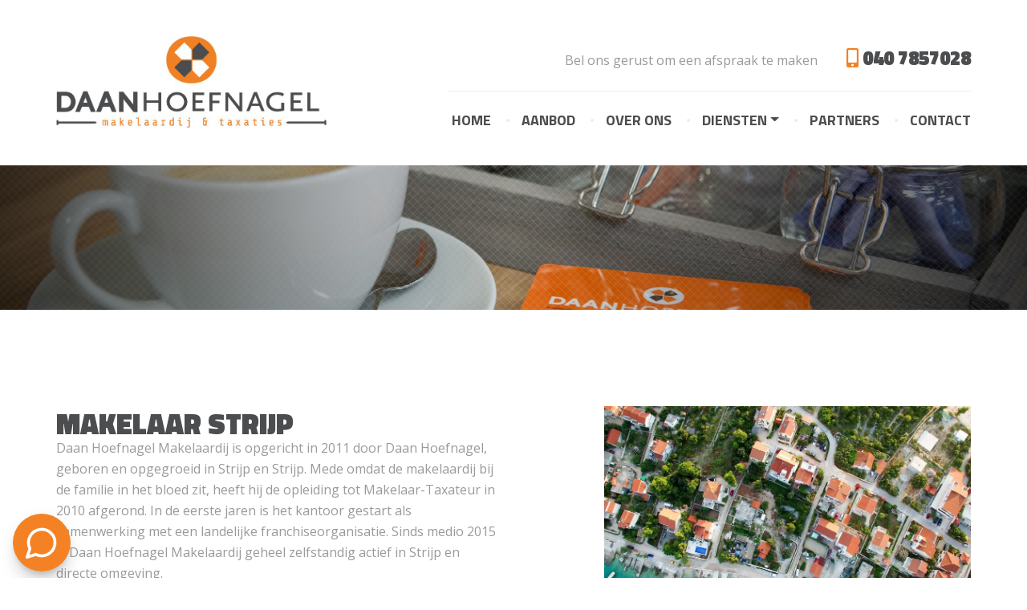

--- FILE ---
content_type: text/css
request_url: https://www.daanhoefnagelmakelaardij.nl/wp-content/themes/daanhoefnagel/makelaar/_styles/style.css?ver=bf0431a6d1274873c4c646b78b9a8a34
body_size: 3508
content:
.filter_holder {
  margin-bottom: 30px;
  background-color: #ebebeb; }

#toggle_filter {
  display: block;
  padding: 15px;
  background: #9a9a9a;
  font-weight: 700;
  font-family: "Titillium Web", sans-serif;
  color: #353535;
  text-transform: uppercase; }

.facetwp-facet.facetwp-facet-map.facetwp-type-map {
  margin-bottom: 30px; }

.facetwp-facet-locaties .facetwp-checkbox span {
  display: none; }

.filter_wrap {
  position: relative;
  padding: 21px 32px;
  color: #4c4d4f;
  z-index: 1; }
  .filter_wrap:after {
    content: "";
    position: absolute;
    top: 0;
    left: 0;
    height: 100%;
    width: 100%;
    background-image: url("/wp-content/themes/daanhoefnagel/img/noise-ptn.png");
    background-position: center;
    background-size: 250px;
    background-repeat: repeat;
    opacity: 0.3;
    z-index: -1; }
  .filter_wrap .facetwp-checkbox {
    margin-left: 14px;
    margin-bottom: 5px;
    background-size: 15px 15px; }
  .filter_wrap .facetwp-facet.facetwp-type-checkboxes {
    border-left: 1px solid #d7d7d7; }
  .filter_wrap .filter_head .h3 {
    margin-bottom: 38px;
    color: #4c4d4f;
    font-size: 1.875em;
    font-family: "Titillium Web", sans-serif;
    font-weight: 900;
    text-transform: uppercase; }
    .filter_wrap .filter_head .h3.line:after {
      margin-left: 0px; }
  .filter_wrap .filter h6 {
    font-weight: 700;
    font-size: 18px;
    color: #4c4d4f;
    font-family: "Titillium Web", sans-serif;
    margin-bottom: 17px; }
  .filter_wrap .filter .noUi-connect {
    background: #f38023; }
  .filter_wrap .filter .noUi-handle {
    border-radius: 10px;
    border: 1px solid #aaa;
    height: 35px;
    width: 35px;
    top: -10px; }
    .filter_wrap .filter .noUi-handle:before, .filter_wrap .filter .noUi-handle:after {
      background: #aaa;
      top: 8px;
      height: 18px; }
    .filter_wrap .filter .noUi-handle:before {
      left: 13px; }
    .filter_wrap .filter .noUi-handle:after {
      left: 18px; }
  .filter_wrap .filter .facetwp-slider-label {
    color: #1c1c1c; }

.filter .facetwp-type-checkboxes {
  max-height: none; }

main.objectencontainer .objectcontainer {
  position: relative;
  overflow: hidden;
  background-color: #fff;
  border: 1px solid #ebebeb;
  margin-bottom: 30px; }
  main.objectencontainer .objectcontainer .noPdr {
    padding-right: 0px; }
  main.objectencontainer .objectcontainer .objectcontainerimg {
    display: block;
    overflow: hidden;
    position: relative; }
  main.objectencontainer .objectcontainer .objectcontainerinfo {
    position: static !important;
    padding: 14px 15px 14px 20px; }
    @media only screen and (max-width: 767px) {
      main.objectencontainer .objectcontainer .objectcontainerinfo {
        padding: 10px 10px 50px 10px; } }
    main.objectencontainer .objectcontainer .objectcontainerinfo a.straatnaamwoonplaats {
      display: block;
      margin-right: 20px;
      margin-top: 4px;
      padding-bottom: 5px;
      border-bottom: 1px solid #4c4d4f;
      color: #353535;
      font-size: 24px;
      line-height: 1.2; }
      main.objectencontainer .objectcontainer .objectcontainerinfo a.straatnaamwoonplaats h2 {
        text-align: left;
        font-family: "Open Sans", sans-serif;
        font-weight: 700; }
      main.objectencontainer .objectcontainer .objectcontainerinfo a.straatnaamwoonplaats .objecttitle {
        white-space: nowrap;
        overflow: hidden;
        -o-text-overflow: ellipsis;
        text-overflow: ellipsis;
        padding-bottom: 0px;
        font-size: 24px;
        margin-bottom: -6px;
        font-family: "Titillium Web", sans-serif;
        font-weight: 900;
        color: #4c4d4f; }
      main.objectencontainer .objectcontainer .objectcontainerinfo a.straatnaamwoonplaats span {
        color: #686868;
        font-weight: 400;
        font-size: 15px;
        margin: 0px;
        font-family: "Open Sans", sans-serif; }
    main.objectencontainer .objectcontainer .objectcontainerinfo .bekijkenlink {
      background-color: #4c4d4f;
      border: 1px solid transparent;
      color: #fff;
      text-align: center;
      padding: 8px 46px;
      position: absolute;
      bottom: 0px;
      right: 0px;
      font-weight: 900;
      font-family: "Titillium Web", sans-serif;
      text-transform: uppercase; }
      main.objectencontainer .objectcontainer .objectcontainerinfo .bekijkenlink:after {
        position: relative;
        font-family: "Font Awesome 5 Pro";
        content: "\f105";
        left: 10px;
        font-weight: 400;
        color: white;
        -webkit-transition: all 0.2s ease-in-out;
        -o-transition: all 0.2s ease-in-out;
        transition: all 0.2s ease-in-out; }
      main.objectencontainer .objectcontainer .objectcontainerinfo .bekijkenlink:hover {
        background: #f38023; }
        main.objectencontainer .objectcontainer .objectcontainerinfo .bekijkenlink:hover:after {
          left: 15px; }

main.objectencontainer .umw_page_navigation {
  margin-top: 30px; }
  main.objectencontainer .umw_page_navigation .wp-pagenavi span.current {
    background: #4c4d4f;
    color: #fff; }
  main.objectencontainer .umw_page_navigation .wp-pagenavi a, main.objectencontainer .umw_page_navigation .wp-pagenavi span {
    background: #f38023;
    color: #fff;
    padding: 10px 15px;
    border: 0; }
  main.objectencontainer .umw_page_navigation .wp-pagenavi a:hover {
    background: #f69c53;
    color: #fff; }

.objectstatus {
  top: 0px;
  left: 0px;
  bottom: auto;
  right: auto;
  position: absolute;
  z-index: 1;
  display: block;
  background-color: #f38023;
  color: #fff;
  padding: 10px 16px;
  font-weight: 700;
  font-family: "Titillium Web", sans-serif; }
  .objectstatus.verkochtlabel {
    background: #f38023; }

ul.shortSpecs {
  margin: 8px 20px 15px 0px;
  padding: 0px;
  list-style-type: none;
  font-size: 14px; }
  ul.shortSpecs li {
    padding: 7px 0px 7px 0px;
    border-bottom: 1px solid #eeeeee; }
    ul.shortSpecs li span {
      color: #9a9a9a; }
    ul.shortSpecs li span:first-of-type {
      display: inline-block;
      width: 135px; }
      @media only screen and (max-width: 767px) {
        ul.shortSpecs li span:first-of-type {
          width: 115px; } }
    ul.shortSpecs li strong {
      float: right;
      color: #4c4d4f; }
    ul.shortSpecs li span:nth-of-type(2) {
      float: right; }

.hoofdfoto {
  position: relative;
  display: block;
  margin-bottom: 30px; }

.media-tabs {
  border-bottom: 1px solid #eeeeee !important;
  margin-top: 20px;
  padding-bottom: 0px; }
  .media-tabs > li > a {
    background: #353535;
    color: #fff;
    border-radius: 0px !important;
    border: 0px !important; }
    .media-tabs > li > a:hover {
      border: 0px; }
    .media-tabs > li > a.active {
      background: #f38023 !important;
      color: #fff !important; }

.media-tabs > li > a {
  padding: 10px 15px; }

.extra_images {
  overflow: hidden;
  margin-bottom: 60px; }
  .extra_images a {
    width: 22%;
    float: left;
    margin-bottom: 4%;
    margin-right: 4%; }
    .extra_images a:nth-child(4n) {
      margin-right: 0px; }

#videos video {
  display: block;
  min-width: 320px;
  max-width: 100%;
  min-height: 240px;
  height: auto;
  margin-top: 20px; }

.return {
  color: #1c1c1c; }
  .return:hover {
    color: #f38023; }

.specs_container h3 {
  font-family: "Titillium Web", sans-serif;
  font-size: 24px;
  text-decoration: none;
  margin: 0px;
  line-height: 21px;
  display: inline-block;
  padding: 22px 26px 10px 26px;
  border-left: 1px solid #ededed;
  border-top: 1px solid #ededed;
  border-right: 1px solid #ededed;
  background: #fff;
  font-weight: 900;
  color: #4c4d4f; }

.specs_container .aanbod_kader {
  margin-bottom: 30px;
  padding: 26px 23px 26px 23px;
  border: 1px solid #ededed;
  background: #fff; }
  .specs_container .aanbod_kader.detailShortSpecs {
    height: 308px; }
  .specs_container .aanbod_kader.detailActions {
    padding: 10px 23px 30px 23px; }

.specs_container .detailShortSpecs {
  margin-top: -1px; }
  .specs_container .detailShortSpecs ul li {
    padding: 5px 0px 6px 5px; }
    .specs_container .detailShortSpecs ul li span:first-of-type {
      width: 40%; }
    .specs_container .detailShortSpecs ul li span:nth-of-type(2) {
      display: inline-block;
      width: 58%;
      text-align: right;
      float: none; }
      @media only screen and (max-width: 767px) {
        .specs_container .detailShortSpecs ul li span:nth-of-type(2) {
          width: 47%; } }
  .specs_container .detailShortSpecs .detailPrice {
    background-color: #f38023;
    color: #fff;
    font-size: 18px;
    padding: 16px 20px;
    margin: 0px; }
    .specs_container .detailShortSpecs .detailPrice span {
      float: right;
      font-weight: 700; }

.specs_container .detailActions ul {
  list-style-type: none;
  margin: 0px;
  padding: 0px;
  overflow: hidden; }
  .specs_container .detailActions ul li {
    width: 48%;
    margin-right: 4%;
    float: left;
    height: 65px;
    padding: 0px;
    border-bottom: 1px solid #e5e5e5; }
    .specs_container .detailActions ul li:nth-child(even) {
      margin-right: 0px; }
    .specs_container .detailActions ul li a {
      position: relative;
      display: inline-block;
      height: 65px;
      padding-left: 48px;
      font-size: 14px;
      line-height: 65px;
      text-decoration: none;
      color: #1c1c1c;
      font-weight: 400; }
      .specs_container .detailActions ul li a:before {
        content: "";
        position: absolute;
        top: 50%;
        left: 0;
        width: 36px;
        height: 36px;
        display: block;
        background-image: url("../_images/sprite-details.png");
        -ms-transform: translateY(-50%);
        /* IE 9 */
        -webkit-transform: translateY(-50%);
        /* Chrome, Safari, Opera */
        transform: translateY(-50%); }
      .specs_container .detailActions ul li a.detailBrochure:before {
        background-position: 0 0; }
      .specs_container .detailActions ul li a.detailVraag:before {
        background-position: -36px 0; }
      .specs_container .detailActions ul li a.detailBezichtiging:before {
        background-position: -72px 0; }
      .specs_container .detailActions ul li a.detailTip:before {
        background-position: -108px 0; }
      .specs_container .detailActions ul li a:hover {
        color: #f38023; }

.fancybox-content {
  background: white;
  color: white; }
  .fancybox-content h3 {
    color: #4c4d4f;
    font-weight: 700; }
  .fancybox-content .gform_wrapper ul li.gfield .gfield_label {
    display: none; }

#stel-een-vraag label, #tip-een-vriend label, #bezichtiging-aanvragen label {
  display: none; }

#stel-een-vraag input, #stel-een-vraag textarea, #tip-een-vriend input, #tip-een-vriend textarea, #bezichtiging-aanvragen input, #bezichtiging-aanvragen textarea {
  border-radius: 0px; }

#stel-een-vraag button.btns.primary, #tip-een-vriend button.btns.primary, #bezichtiging-aanvragen button.btns.primary {
  position: relative;
  display: inline-block;
  width: 155px;
  height: 50px;
  line-height: 50px;
  border-radius: 0px;
  padding: 0px;
  font-weight: 700;
  border: 0;
  margin-right: 20px;
  font-size: 1em;
  -webkit-transition: all 0.3s ease-in-out;
  -o-transition: all 0.3s ease-in-out;
  transition: all 0.3s ease-in-out;
  border: 1px solid #f38023; }
  #stel-een-vraag button.btns.primary:hover, #tip-een-vriend button.btns.primary:hover, #bezichtiging-aanvragen button.btns.primary:hover {
    background-color: transparent;
    color: #4c4d4f; }

.white-popup {
  position: relative;
  background: #FFF;
  padding: 30px;
  width: auto;
  max-width: 500px;
  margin: 20px auto; }
  .white-popup .gforms_confirmation_message {
    text-align: center; }

.omschrijving {
  padding: 30px 0; }
  .omschrijving h2 {
    color: #4c4d4f; }

#umw_desc,
#extra_images {
  overflow: hidden;
  position: relative;
  -moz-transition: all 0.2s ease-in-out;
  -o-transition: all 0.2s ease-in-out;
  -webkit-transition: all 0.2s ease-in-out;
  transition: all 0.2s ease-in-out; }
  #umw_desc h2,
  #extra_images h2 {
    color: #4c4d4f; }
  #umw_desc p,
  #extra_images p {
    color: #353535; }

.umw_fade {
  position: absolute;
  height: 120px;
  width: 100%;
  background-image: url("../_images/fade.png");
  bottom: 0px;
  left: 0;
  right: 0; }

#umw_more,
#umw_more_gallery {
  width: 100%;
  position: absolute;
  bottom: 0px;
  text-align: center; }
  #umw_more button,
  #umw_more_gallery button {
    position: relative;
    z-index: 5;
    color: white;
    display: inline-block;
    padding: 15px 25px;
    font-weight: 700;
    font-size: 1em;
    background-color: #f38023;
    margin-top: 15px;
    border: 1px solid transparent;
    min-width: 265px;
    text-transform: uppercase;
    font-family: "Titillium Web", sans-serif;
    font-weight: 900; }
    #umw_more button:hover,
    #umw_more_gallery button:hover {
      border: 1px solid #4c4d4f;
      background-color: white;
      color: #4c4d4f;
      cursor: pointer; }

.kenmerken {
  width: 100%;
  font-weight: 400; }
  .kenmerken tr:nth-child(odd) {
    background: #eee; }
  .kenmerken tr td {
    border: 1px solid #9a9a9a;
    padding: 5px 15px; }
    .kenmerken tr td strong {
      color: #f38023; }

.acf-map {
  width: 100%;
  height: 575px; }

/* fixes potential theme css conflict */
.acf-map img {
  max-width: inherit !important; }

.facetwp-pager .facetwp-page {
  margin-right: 2px; }

.facetwp-pager .facetwp-pager-label {
  display: none; }

.facetwp-pager a.facetwp-page {
  display: inline-block;
  height: 50px;
  width: 50px;
  text-align: center;
  line-height: 50px;
  background: #9a9a9a;
  color: #fff; }
  .facetwp-pager a.facetwp-page.active, .facetwp-pager a.facetwp-page:hover {
    background: #f38023;
    color: #fff !important;
    font-weight: 700;
    cursor: pointer;
    color: white; }

.zoekopdracht {
  color: #9a9a9a; }
  .zoekopdracht select {
    float: right; }
  .zoekopdracht input[type=text],
  .zoekopdracht input[type=email] {
    width: 100%; }

.stretcher {
  width: 100%;
  height: auto;
  visibility: hidden; }

.recent_aanbod .aanbod_item {
  margin-bottom: 30px;
  display: block;
  color: inherit; }
  .recent_aanbod .aanbod_item:hover {
    color: inherit; }
  .recent_aanbod .aanbod_item .aanbod_image {
    position: relative;
    background-color: #1c1c1c; }
    .recent_aanbod .aanbod_item .aanbod_image .aanbod_label {
      white-space: nowrap;
      overflow: hidden;
      -o-text-overflow: ellipsis;
      text-overflow: ellipsis;
      max-width: 100%;
      position: absolute;
      padding: 8px 15px;
      bottom: 0;
      right: 0;
      background: #4c4d4f;
      color: #fff; }
  .recent_aanbod .aanbod_item .aanbod_content {
    background: #fff;
    border-left: 1px #eee solid;
    border-right: 1px #eee solid;
    padding: 10px 20px 20px 20px; }
    .recent_aanbod .aanbod_item .aanbod_content .aanbod_content_head {
      border-bottom: 1px solid #4c4d4f;
      padding-bottom: 10px; }
      .recent_aanbod .aanbod_item .aanbod_content .aanbod_content_head h3 {
        font-family: "Titillium Web", sans-serif;
        font-weight: 900;
        white-space: nowrap;
        overflow: hidden;
        -o-text-overflow: ellipsis;
        text-overflow: ellipsis;
        padding-bottom: 0px;
        margin-bottom: 1px;
        font-size: 24px; }
      .recent_aanbod .aanbod_item .aanbod_content .aanbod_content_head span {
        font-family: "Open Sans", sans-serif;
        color: #686868; }
    .recent_aanbod .aanbod_item .aanbod_content .aanbod_content_inner {
      margin-top: 5px; }
      .recent_aanbod .aanbod_item .aanbod_content .aanbod_content_inner ul {
        margin: 0;
        padding: 0; }
      .recent_aanbod .aanbod_item .aanbod_content .aanbod_content_inner li {
        margin-bottom: 4px;
        list-style: none;
        padding: 5px;
        border-bottom: 1px solid #ebebeb;
        color: #666666; }
        .recent_aanbod .aanbod_item .aanbod_content .aanbod_content_inner li strong {
          float: right; }
        .recent_aanbod .aanbod_item .aanbod_content .aanbod_content_inner li span {
          font-family: "Open Sans", sans-serif; }
        .recent_aanbod .aanbod_item .aanbod_content .aanbod_content_inner li span:nth-of-type(2) {
          float: right; }
        .recent_aanbod .aanbod_item .aanbod_content .aanbod_content_inner li:last-child {
          border: 0; }
  .recent_aanbod .aanbod_item .btns, .recent_aanbod .aanbod_item .btns-ghost {
    font-family: "Titillium Web", sans-serif;
    background-color: #f38023;
    color: white;
    text-transform: uppercase;
    font-weight: 900;
    display: block;
    text-align: center;
    border: none;
    border-radius: 0px;
    font-size: 16px;
    padding: 12px 42px;
    border: 1px solid transparent;
    -moz-transition: all 0.2s ease-in-out;
    -o-transition: all 0.2s ease-in-out;
    -webkit-transition: all 0.2s ease-in-out;
    transition: all 0.2s ease-in-out;
    text-align: left; }
    .recent_aanbod .aanbod_item .btns:after, .recent_aanbod .aanbod_item .btns-ghost:after {
      position: absolute;
      font-family: "Font Awesome 5 Pro";
      content: "\f105";
      right: 42px;
      font-weight: 300;
      -webkit-transition: all 0.2s ease-in-out;
      -o-transition: all 0.2s ease-in-out;
      transition: all 0.2s ease-in-out;
      color: white; }
    .recent_aanbod .aanbod_item .btns:hover, .recent_aanbod .aanbod_item .btns-ghost:hover {
      background-color: #4c4d4f; }
      .recent_aanbod .aanbod_item .btns:hover:after, .recent_aanbod .aanbod_item .btns-ghost:hover:after {
        right: 30px; }

.zoekopdracht {
  margin-top: 25px;
  background: white;
  margin-bottom: 30px; }
  .zoekopdracht .select2 {
    float: right;
    min-width: 120px; }
  .zoekopdracht input, .zoekopdracht select {
    padding: 5px;
    border: none;
    background: #fff;
    color: #9a9a9a;
    border: 1px solid #4c4d4f;
    margin-bottom: 5px; }
    .zoekopdracht input::-webkit-input-placeholder, .zoekopdracht select::-webkit-input-placeholder {
      color: #9a9a9a; }
    .zoekopdracht input:-moz-placeholder, .zoekopdracht select:-moz-placeholder {
      color: #9a9a9a; }
    .zoekopdracht input::-moz-placeholder, .zoekopdracht select::-moz-placeholder {
      color: #9a9a9a; }
    .zoekopdracht input:-ms-input-placeholder, .zoekopdracht select:-ms-input-placeholder {
      color: #9a9a9a; }
  .zoekopdracht input[type=submit] {
    padding: 5px 15px;
    margin-top: 30px;
    border: 0px;
    float: none; }
  .zoekopdracht .zo_section {
    padding: 30px 0; }
  .zoekopdracht .checkbox_wrap {
    -webkit-column-count: 2;
    /* Chrome, Safari, Opera */
    -moz-column-count: 2;
    /* Firefox */
    column-count: 2; }
    .zoekopdracht .checkbox_wrap label {
      font-weight: 400; }

@media only screen and (max-width: 991px) {
  #filter {
    display: none; }
    #filter .filter, #filter .filter_head {
      padding-left: 15px;
      padding-right: 15px; }
  .specs_container .detailActions ul li {
    width: 100%;
    margin-right: 0px; }
  .specs_container .aanbod_kader.detailShortSpecs {
    height: auto; } }

@media only screen and (max-width: 767px) {
  main.objectencontainer .objectcontainer .objectcontainerinfo a.straatnaamwoonplaats {
    margin-left: 20px; }
  main.objectencontainer .objectcontainer .objectcontainerinfo ul.shortSpecs {
    margin: 15px 20px 10px 20px; }
  .objectstatus {
    font-size: 14px; }
  .zoekopdracht .checkbox_wrap {
    -webkit-column-count: auto;
    /* Chrome, Safari, Opera */
    -moz-column-count: auto;
    /* Firefox */
    column-count: auto; } }


--- FILE ---
content_type: application/javascript
request_url: https://www.daanhoefnagelmakelaardij.nl/wp-content/themes/daanhoefnagel/js/custom.js?ver=bf0431a6d1274873c4c646b78b9a8a34
body_size: 2174
content:
/* =============================
HELPER FUNCTIONS
============================= */

// Cookie handeling
function setCookie(cname, cvalue, exdays) {
  var d = new Date();
  d.setTime(d.getTime() + (exdays*24*60*60*1000));
  var expires = "expires="+ d.toUTCString();
  document.cookie = cname + "=" + cvalue + ";" + expires + ";path=/";
}

function getCookie(cname) {
  var name = cname + "=";
  var decodedCookie = decodeURIComponent(document.cookie);
  var ca = decodedCookie.split(';');
  for(var i = 0; i <ca.length; i++) {
    var c = ca[i];
    while (c.charAt(0) == ' ') {
      c = c.substring(1);
    }
    if (c.indexOf(name) == 0) {
      return c.substring(name.length, c.length);
    }
  }
  return "";
}

// Outdated Browser
function addLoadEvent(func) {
  var oldonload = window.onload;
  if (typeof window.onload != 'function') {
    window.onload = func;
  } else {
    window.onload = function() {
      if (oldonload) {
        oldonload();
      }
      func();
    }
  }
}

// Get all elements with attribute...
function getAllElementsWithAttribute(attribute) {
  var matchingElements = [];
  var allElements = document.getElementsByTagName('*');
  for (var i = 0, n = allElements.length; i < n; i++) {
    if (allElements[i].getAttribute(attribute) !== null) {
      // Element exists with attribute. Add to array.
      matchingElements.push(allElements[i]);
    }
  }
  return matchingElements;
}

/* =============================
DATA ATTRIBUTES TO CSS
============================= */

// set background images by data attribute data-background-image
var bgImg = getAllElementsWithAttribute('data-background-image');
for (var i = 0; i < bgImg.length; i++) {
  var src = bgImg[i].getAttribute('data-background-image');
  if(src !== null && src !== "") { bgImg[i].style.backgroundImage="url('" + src + "')"; }
}

// set background position by data attribute data-background-position
var bgPos = getAllElementsWithAttribute('data-background-position');
for (var i = 0; i < bgPos.length; i++) {
  var src = bgPos[i].getAttribute('data-background-position');
  if(src !== null && src !== "") { bgPos[i].style.backgroundPosition=src; }
}

/* =============================
JQUERY
============================= */

jQuery.noConflict();
(function( $ ) {
  $(document).ready(function() {

    //Fill variable with cookie
    var popupCookie = getCookie("daanhoefnagelmakelaardij-pop-up");

    // If variable is empty show popup and set cookie
    // if(popupCookie == "") {
      $("#popup").fancybox().trigger('click');
      setCookie("daanhoefnagelmakelaardij-pop-up", true, 1);
    // }


    // get data from attributes on #js-data (js-data.php)
    var mapData = $("#js-data").data('company-info');
    var baseUrlTheme = $("#js-data").data('theme-url');


    // fancybox popups
    $('.fancybox').fancybox({
      loop: true,
      keyboard: true,
      infobar: false,
      toolbar: true,
      buttons : [
        'close'
      ],
      image: {
        preload: "auto"
      },
      touch : {
        vertical: true,
        momentum: true
      }
    });

    //slider
    $('.slider').slick({
      rows: 0,
    	dots: true,
    	arrows: true,
    	infinite: true,
    	speed: 600,
    	autoplaySpeed: 6000,
    	fade: true,
    	autoplay: true,
    	draggable: false,
    	responsive: [
	    	{
	    		breakpoint: 767,
	    		settings: {
	    			arrows: false,
	    		}
	    	}
    	]
    });

    // Smooth scroll to element
		$(".smooth_scroll").click(function(event) {
			event.preventDefault();
			$elementToScrollTo = $(this).attr('href');

		  $('html, body').animate({
		    scrollTop: $($elementToScrollTo).offset().top
		  }, 1500);
		  return false;
		});

    // Scroll to top
    if ($('#back-to-top').length) {
      var scrollTrigger = 300, // pixels from top
      backToTop = function () {
        var scrollTop = $(window).scrollTop();
        if (scrollTop > scrollTrigger) {
          $('#back-to-top').addClass('show');
        } else {
          $('#back-to-top').removeClass('show');
        }
      };
      backToTop();
      $(window).on('scroll', function () {
        backToTop();
      });
      $('#back-to-top').on('click', function (e) {
        e.preventDefault();
        $('html,body').animate({
          scrollTop: 0
        }, 700);
      });
    }

    /* =============================
    GOOGLE MAPS
    ============================= */

    var company_name = "";

    function init_google_maps(element_id, lat, lng, company_name, straatnaam, huisnummer, postcode, stad) {

      var mapOptions = {
        zoom: 14,
        disableDefaultUI: true,
        scrollwheel: true,
        navigationControl: true,
        mapTypeControl: true,
        scaleControl: true,
        draggable: true,
        center: new google.maps.LatLng(lat, lng),
        styles: [{"featureType":"administrative","elementType":"labels.text.fill","stylers":[{"color":"#444444"}]},{"featureType":"landscape","elementType":"all","stylers":[{"color":"#f2f2f2"}]},{"featureType":"poi","elementType":"all","stylers":[{"visibility":"off"}]},{"featureType":"road","elementType":"all","stylers":[{"saturation":-100},{"lightness":45}]},{"featureType":"road.highway","elementType":"all","stylers":[{"visibility":"simplified"}]},{"featureType":"road.arterial","elementType":"labels.icon","stylers":[{"visibility":"off"}]},{"featureType":"transit","elementType":"all","stylers":[{"visibility":"off"}]},{"featureType":"water","elementType":"all","stylers":[{"color":"#ffffff"},{"visibility":"on"}]}]
      };

      var mapElement = element_id;
      var map = new google.maps.Map(mapElement, mapOptions);
      var marker = new google.maps.Marker({
        position: new google.maps.LatLng(lat, lng),
        map: map,
        title: company_name,
        //icon: baseUrlTheme + "/img/marker.png"
      });
      
      
      var straat = mapData[0]['straatnaam'].replace(" ","+");
      var huisnummer = mapData[0]['huisnummer'];
      var postcode = mapData[0]['postcode'].replace(" ","+");
      var stad = mapData[0]['stad'];
      
      if(straat && huisnummer && postcode && stad){
        marker.addListener('click', function() {
          window.open(' https://www.google.nl/maps/place/'+straat+'+'+huisnummer+',+'+postcode+'+'+stad+'', '_blank');
        });
      }
      
    }

    // Hoofdvestiging
    var mapExists = document.getElementById("map");
    if(mapExists) {
      google.maps.event.addDomListener(window, 'load', init_google_maps(mapExists, mapData[0]['locatie']["lat"], mapData[0]['locatie']["lng"], mapData[0]['company_name']));
    }

    // Extra vestiging
    var mapExists2 = document.getElementById("map2");
    if(mapExists2) {
      google.maps.event.addDomListener(window, 'load', init_google_maps(mapExists2, mapData[1]['locatie']["lat"], mapData[1]['locatie']["lng"], mapData[1]['company_name']));
    }

    // Oudated browser settings
    outdatedBrowser({ 
      bgColor: '', 
      color: '', 
      lowerThan: 'transform',
      languagePath: ''
    });

  });
})(jQuery);

--- FILE ---
content_type: application/javascript
request_url: https://www.daanhoefnagelmakelaardij.nl/wp-content/themes/daanhoefnagel/makelaar/_scripts/pannellum.js?ver=bf0431a6d1274873c4c646b78b9a8a34
body_size: 14788
content:
// Pannellum 2.3.2, https://github.com/mpetroff/pannellum
window.libpannellum=function(z,k,g){function ia($){function S(a,e){return 1==a.level&&1!=e.level?-1:1==e.level&&1!=a.level?1:e.timestamp-a.timestamp}function ea(a,e){return a.level!=e.level?a.level-e.level:a.diff-e.diff}function J(a,e,d,k,q,b){this.vertices=a;this.side=e;this.level=d;this.x=k;this.y=q;this.path=b.replace("%s",e).replace("%l",d).replace("%x",k).replace("%y",q)}function ta(a,e,k,l,q){var b;var h=e.vertices;b=aa(a,h.slice(0,3));var s=aa(a,h.slice(3,6)),g=aa(a,h.slice(6,9)),h=aa(a,h.slice(9,
12)),A=b[0]+s[0]+g[0]+h[0];-4==A||4==A?b=!1:(A=b[1]+s[1]+g[1]+h[1],b=-4==A||4==A?!1:4!=b[2]+s[2]+g[2]+h[2]);if(b){b=e.vertices;s=b[0]+b[3]+b[6]+b[9];g=b[1]+b[4]+b[7]+b[10];h=b[2]+b[5]+b[8]+b[11];A=Math.sqrt(s*s+g*g+h*h);h=Math.asin(h/A);s=Math.atan2(g,s)-l;s+=s>Math.PI?-2*Math.PI:s<-Math.PI?2*Math.PI:0;s=Math.abs(s);e.diff=Math.acos(Math.sin(k)*Math.sin(h)+Math.cos(k)*Math.cos(h)*Math.cos(s));s=!1;for(g=0;g<d.nodeCache.length;g++)if(d.nodeCache[g].path==e.path){s=!0;d.nodeCache[g].timestamp=d.nodeCacheTimestamp++;
d.nodeCache[g].diff=e.diff;d.currentNodes.push(d.nodeCache[g]);break}s||(e.timestamp=d.nodeCacheTimestamp++,d.currentNodes.push(e),d.nodeCache.push(e));if(e.level<d.level){var h=r.cubeResolution*Math.pow(2,e.level-r.maxLevel),s=Math.ceil(h*r.invTileResolution)-1,g=h%r.tileResolution*2,B=2*h%r.tileResolution;0===B&&(B=r.tileResolution);0===g&&(g=2*r.tileResolution);A=0.5;if(e.x==s||e.y==s)A=1-r.tileResolution/(r.tileResolution+B);var v=1-A,h=[],z=A,O=A,D=A,I=v,x=v,y=v;if(B<r.tileResolution)if(e.x==
s&&e.y!=s){if(x=O=0.5,"d"==e.side||"u"==e.side)y=D=0.5}else e.x!=s&&e.y==s&&(I=z=0.5,"l"==e.side||"r"==e.side)&&(y=D=0.5);g<=r.tileResolution&&(e.x==s&&(z=0,I=1,"l"==e.side||"r"==e.side)&&(D=0,y=1),e.y==s&&(O=0,x=1,"d"==e.side||"u"==e.side)&&(D=0,y=1));B=[b[0],b[1],b[2],b[0]*z+b[3]*I,b[1]*A+b[4]*v,b[2]*D+b[5]*y,b[0]*z+b[6]*I,b[1]*O+b[7]*x,b[2]*D+b[8]*y,b[0]*A+b[9]*v,b[1]*O+b[10]*x,b[2]*D+b[11]*y];B=new J(B,e.side,e.level+1,2*e.x,2*e.y,r.fullpath);h.push(B);e.x==s&&g<=r.tileResolution||(B=[b[0]*z+
b[3]*I,b[1]*A+b[4]*v,b[2]*D+b[5]*y,b[3],b[4],b[5],b[3]*A+b[6]*v,b[4]*O+b[7]*x,b[5]*D+b[8]*y,b[0]*z+b[6]*I,b[1]*O+b[7]*x,b[2]*D+b[8]*y],B=new J(B,e.side,e.level+1,2*e.x+1,2*e.y,r.fullpath),h.push(B));e.x==s&&g<=r.tileResolution||e.y==s&&g<=r.tileResolution||(B=[b[0]*z+b[6]*I,b[1]*O+b[7]*x,b[2]*D+b[8]*y,b[3]*A+b[6]*v,b[4]*O+b[7]*x,b[5]*D+b[8]*y,b[6],b[7],b[8],b[9]*z+b[6]*I,b[10]*A+b[7]*v,b[11]*D+b[8]*y],B=new J(B,e.side,e.level+1,2*e.x+1,2*e.y+1,r.fullpath),h.push(B));e.y==s&&g<=r.tileResolution||(B=
[b[0]*A+b[9]*v,b[1]*O+b[10]*x,b[2]*D+b[11]*y,b[0]*z+b[6]*I,b[1]*O+b[7]*x,b[2]*D+b[8]*y,b[9]*z+b[6]*I,b[10]*A+b[7]*v,b[11]*D+b[8]*y,b[9],b[10],b[11]],B=new J(B,e.side,e.level+1,2*e.x,2*e.y+1,r.fullpath),h.push(B));for(e=0;e<h.length;e++)ta(a,h[e],k,l,q)}}}function ua(){return[-1,1,-1,1,1,-1,1,-1,-1,-1,-1,-1,1,1,1,-1,1,1,-1,-1,1,1,-1,1,-1,1,1,1,1,1,1,1,-1,-1,1,-1,-1,-1,-1,1,-1,-1,1,-1,1,-1,-1,1,-1,1,1,-1,1,-1,-1,-1,-1,-1,-1,1,1,1,-1,1,1,1,1,-1,1,1,-1,-1]}function ka(a,e,d){var g=Math.sin(e);e=Math.cos(e);
if("x"==d)return[a[0],e*a[1]+g*a[2],e*a[2]-g*a[1],a[3],e*a[4]+g*a[5],e*a[5]-g*a[4],a[6],e*a[7]+g*a[8],e*a[8]-g*a[7]];if("y"==d)return[e*a[0]-g*a[2],a[1],e*a[2]+g*a[0],e*a[3]-g*a[5],a[4],e*a[5]+g*a[3],e*a[6]-g*a[8],a[7],e*a[8]+g*a[6]];if("z"==d)return[e*a[0]+g*a[1],e*a[1]-g*a[0],a[2],e*a[3]+g*a[4],e*a[4]-g*a[3],a[5],e*a[6]+g*a[7],e*a[7]-g*a[6],a[8]]}function fa(a){return[a[0],a[4],a[8],a[12],a[1],a[5],a[9],a[13],a[2],a[6],a[10],a[14],a[3],a[7],a[11],a[15]]}function va(a){a.textureLoad||(a.textureLoad=
!0,Ea(encodeURI(a.path+"."+r.extension),function(e){a.texture=e;a.textureLoaded=!0}))}function aa(a,e){var d=[a[0]*e[0]+a[1]*e[1]+a[2]*e[2],a[4]*e[0]+a[5]*e[1]+a[6]*e[2],a[11]+a[8]*e[0]+a[9]*e[1]+a[10]*e[2],1/(a[12]*e[0]+a[13]*e[1]+a[14]*e[2])],g=d[0]*d[3],k=d[1]*d[3],d=d[2]*d[3],b=[0,0,0];-1>g&&(b[0]=-1);1<g&&(b[0]=1);-1>k&&(b[1]=-1);1<k&&(b[1]=1);if(-1>d||1<d)b[2]=1;return b}var v=k.createElement("canvas");v.style.width=v.style.height="100%";$.appendChild(v);var d,a,K,L,wa,R,la,ba,r,y,ga,E,X,ma,
V;this.init=function(f,e,z,sa,q,b,h,s){typeof e===g&&(e="equirectangular");y=e;r=f;ga=z;if(d){K&&(a.detachShader(d,K),a.deleteShader(K));L&&(a.detachShader(d,L),a.deleteShader(L));a.bindBuffer(a.ARRAY_BUFFER,null);a.bindBuffer(a.ELEMENT_ARRAY_BUFFER,null);d.texture&&a.deleteTexture(d.texture);if(d.nodeCache)for(f=0;f<d.nodeCache.length;f++)a.deleteTexture(d.nodeCache[f].texture);a.deleteProgram(d);d=g}ba=g;"cubemap"==y&&0!==(r[0].width&r[0].width-1)&&(navigator.userAgent.toLowerCase().match(/(iphone|ipod|ipad).* os 8_/)||
navigator.userAgent.toLowerCase().match(/(iphone|ipod|ipad).* os 9_/)||navigator.userAgent.match(/Trident.*rv[ :]*11\./))||a||(a=v.getContext("experimental-webgl",{alpha:!1,depth:!1}));if(!a&&("multires"==y&&r.hasOwnProperty("fallbackPath")||"cubemap"==y)&&("WebkitAppearance"in k.documentElement.style||navigator.userAgent.match(/Trident.*rv[ :]*11\./)||-1!==navigator.appVersion.indexOf("MSIE 10"))){R&&$.removeChild(R);R=k.createElement("div");R.className="pnlm-world";sa=r.basePath?r.basePath+r.fallbackPath:
r.fallbackPath;var ja="frblud".split(""),A=0;q=function(){var a=k.createElement("canvas");a.className="pnlm-face pnlm-"+ja[this.side]+"face";R.appendChild(a);var b=a.getContext("2d");a.style.width=this.width+4+"px";a.style.height=this.height+4+"px";a.width=this.width+4;a.height=this.height+4;b.drawImage(this,2,2);var e=b.getImageData(0,0,a.width,a.height),d=e.data,g,f;for(g=2;g<a.width-2;g++)for(f=0;4>f;f++)d[4*(g+a.width)+f]=d[4*(g+2*a.width)+f],d[4*(g+a.width*(a.height-2))+f]=d[4*(g+a.width*(a.height-
3))+f];for(g=2;g<a.height-2;g++)for(f=0;4>f;f++)d[4*(g*a.width+1)+f]=d[4*(g*a.width+2)+f],d[4*((g+1)*a.width-2)+f]=d[4*((g+1)*a.width-3)+f];for(f=0;4>f;f++)d[4*(a.width+1)+f]=d[4*(2*a.width+2)+f],d[4*(2*a.width-2)+f]=d[4*(3*a.width-3)+f],d[4*(a.width*(a.height-2)+1)+f]=d[4*(a.width*(a.height-3)+2)+f],d[4*(a.width*(a.height-1)-2)+f]=d[4*(a.width*(a.height-2)-3)+f];for(g=1;g<a.width-1;g++)for(f=0;4>f;f++)d[4*g+f]=d[4*(g+a.width)+f],d[4*(g+a.width*(a.height-1))+f]=d[4*(g+a.width*(a.height-2))+f];for(g=
1;g<a.height-1;g++)for(f=0;4>f;f++)d[g*a.width*4+f]=d[4*(g*a.width+1)+f],d[4*((g+1)*a.width-1)+f]=d[4*((g+1)*a.width-2)+f];for(f=0;4>f;f++)d[f]=d[4*(a.width+1)+f],d[4*(a.width-1)+f]=d[4*(2*a.width-2)+f],d[a.width*(a.height-1)*4+f]=d[4*(a.width*(a.height-2)+1)+f],d[4*(a.width*a.height-1)+f]=d[4*(a.width*(a.height-1)-2)+f];b.putImageData(e,0,0);A++;6==A&&(wa=this.width,$.appendChild(R),h())};for(f=0;6>f;f++)b=new Image,b.crossOrigin="anonymous",b.side=f,b.onload=q,b.src="multires"==y?encodeURI(sa.replace("%s",
ja[f])+"."+r.extension):encodeURI(r[f].src)}else{if(!a)throw console.log("Error: no WebGL support detected!"),{type:"no webgl"};r.fullpath=r.basePath?r.basePath+r.path:r.path;r.invTileResolution=1/r.tileResolution;e=ua();la=[];for(f=0;6>f;f++)la[f]=e.slice(12*f,12*f+12),e=ua();if("equirectangular"==y){if(f=Math.max(r.width,r.height),e=a.getParameter(a.MAX_TEXTURE_SIZE),f>e)throw console.log("Error: The image is too big; it's "+f+"px wide, but this device's maximum supported width is "+e+"px."),{type:"webgl size error",
width:f,maxWidth:e};}else if("cubemap"==y&&(f=r[0].width,e=a.getParameter(a.MAX_CUBE_MAP_TEXTURE_SIZE),f>e))throw console.log("Error: The cube face image is too big; it's "+f+"px wide, but this device's maximum supported width is "+e+"px."),{type:"webgl size error",width:f,maxWidth:e};s===g||s.horizonPitch===g&&s.horizonRoll===g||(ba=[s.horizonPitch==g?0:s.horizonPitch,s.horizonRoll==g?0:s.horizonRoll]);f=a.TEXTURE_2D;a.viewport(0,0,v.width,v.height);K=a.createShader(a.VERTEX_SHADER);e=l;"multires"==
y&&(e=x);a.shaderSource(K,e);a.compileShader(K);L=a.createShader(a.FRAGMENT_SHADER);e=na;"cubemap"==y?(f=a.TEXTURE_CUBE_MAP,e=Fa):"multires"==y&&(e=oa);a.shaderSource(L,e);a.compileShader(L);d=a.createProgram();a.attachShader(d,K);a.attachShader(d,L);a.linkProgram(d);a.getShaderParameter(K,a.COMPILE_STATUS)||console.log(a.getShaderInfoLog(K));a.getShaderParameter(L,a.COMPILE_STATUS)||console.log(a.getShaderInfoLog(L));a.getProgramParameter(d,a.LINK_STATUS)||console.log(a.getProgramInfoLog(d));a.useProgram(d);
d.drawInProgress=!1;d.texCoordLocation=a.getAttribLocation(d,"a_texCoord");a.enableVertexAttribArray(d.texCoordLocation);"multires"!=y?(E||(E=a.createBuffer()),a.bindBuffer(a.ARRAY_BUFFER,E),a.bufferData(a.ARRAY_BUFFER,new Float32Array([-1,1,1,1,1,-1,-1,1,1,-1,-1,-1]),a.STATIC_DRAW),a.vertexAttribPointer(d.texCoordLocation,2,a.FLOAT,!1,0,0),d.aspectRatio=a.getUniformLocation(d,"u_aspectRatio"),a.uniform1f(d.aspectRatio,v.width/v.height),d.psi=a.getUniformLocation(d,"u_psi"),d.theta=a.getUniformLocation(d,
"u_theta"),d.f=a.getUniformLocation(d,"u_f"),d.h=a.getUniformLocation(d,"u_h"),d.v=a.getUniformLocation(d,"u_v"),d.vo=a.getUniformLocation(d,"u_vo"),d.rot=a.getUniformLocation(d,"u_rot"),a.uniform1f(d.h,sa/(2*Math.PI)),a.uniform1f(d.v,q/Math.PI),a.uniform1f(d.vo,b/Math.PI*2),"equirectangular"==y&&(d.backgroundColor=a.getUniformLocation(d,"u_backgroundColor"),a.uniform4fv(d.backgroundColor,(s.backgroundColor?s.backgroundColor:[0,0,0]).concat([1]))),d.texture=a.createTexture(),a.bindTexture(f,d.texture),
"cubemap"==y?(a.texImage2D(a.TEXTURE_CUBE_MAP_POSITIVE_X,0,a.RGB,a.RGB,a.UNSIGNED_BYTE,r[1]),a.texImage2D(a.TEXTURE_CUBE_MAP_NEGATIVE_X,0,a.RGB,a.RGB,a.UNSIGNED_BYTE,r[3]),a.texImage2D(a.TEXTURE_CUBE_MAP_POSITIVE_Y,0,a.RGB,a.RGB,a.UNSIGNED_BYTE,r[4]),a.texImage2D(a.TEXTURE_CUBE_MAP_NEGATIVE_Y,0,a.RGB,a.RGB,a.UNSIGNED_BYTE,r[5]),a.texImage2D(a.TEXTURE_CUBE_MAP_POSITIVE_Z,0,a.RGB,a.RGB,a.UNSIGNED_BYTE,r[0]),a.texImage2D(a.TEXTURE_CUBE_MAP_NEGATIVE_Z,0,a.RGB,a.RGB,a.UNSIGNED_BYTE,r[2])):a.texImage2D(f,
0,a.RGB,a.RGB,a.UNSIGNED_BYTE,r),a.texParameteri(f,a.TEXTURE_WRAP_S,a.CLAMP_TO_EDGE),a.texParameteri(f,a.TEXTURE_WRAP_T,a.CLAMP_TO_EDGE),a.texParameteri(f,a.TEXTURE_MIN_FILTER,a.LINEAR),a.texParameteri(f,a.TEXTURE_MAG_FILTER,a.LINEAR)):(d.vertPosLocation=a.getAttribLocation(d,"a_vertCoord"),a.enableVertexAttribArray(d.vertPosLocation),X||(X=a.createBuffer()),ma||(ma=a.createBuffer()),V||(V=a.createBuffer()),a.bindBuffer(a.ARRAY_BUFFER,ma),a.bufferData(a.ARRAY_BUFFER,new Float32Array([0,0,1,0,1,1,
0,1]),a.STATIC_DRAW),a.bindBuffer(a.ELEMENT_ARRAY_BUFFER,V),a.bufferData(a.ELEMENT_ARRAY_BUFFER,new Uint16Array([0,1,2,0,2,3]),a.STATIC_DRAW),d.perspUniform=a.getUniformLocation(d,"u_perspMatrix"),d.cubeUniform=a.getUniformLocation(d,"u_cubeMatrix"),d.level=-1,d.currentNodes=[],d.nodeCache=[],d.nodeCacheTimestamp=0);if(0!==a.getError())throw console.log("Error: Something went wrong with WebGL!"),{type:"webgl error"};h()}};this.destroy=function(){$!==g&&(v!==g&&$.removeChild(v),R!==g&&$.removeChild(R));
if(a){var d=a.getExtension("WEBGL_lose_context");d&&d.loseContext()}};this.resize=function(){var g=z.devicePixelRatio||1;v.width=v.clientWidth*g;v.height=v.clientHeight*g;a&&(a.viewport(0,0,v.width,v.height),"multires"!=y&&a.uniform1f(d.aspectRatio,v.width/v.height))};this.resize();this.render=function(f,e,k,l){var q;q=0;l===g&&(l={});l.roll&&(q=l.roll);if(ba!==g){var b=ba[0],h=ba[1],s=f,x=e,A=Math.cos(h)*Math.sin(f)*Math.sin(b)+Math.cos(f)*(Math.cos(b)*Math.cos(e)+Math.sin(h)*Math.sin(b)*Math.sin(e)),
B=-Math.sin(f)*Math.sin(h)+Math.cos(f)*Math.cos(h)*Math.sin(e);f=Math.cos(h)*Math.cos(b)*Math.sin(f)+Math.cos(f)*(-Math.cos(e)*Math.sin(b)+Math.cos(b)*Math.sin(h)*Math.sin(e));f=Math.asin(Math.max(Math.min(f,1),-1));e=Math.atan2(B,A);b=[Math.cos(s)*(Math.sin(h)*Math.sin(b)*Math.cos(x)-Math.cos(b)*Math.sin(x)),Math.cos(s)*Math.cos(h)*Math.cos(x),Math.cos(s)*(Math.cos(b)*Math.sin(h)*Math.cos(x)+Math.sin(x)*Math.sin(b))];h=[-Math.cos(f)*Math.sin(e),Math.cos(f)*Math.cos(e)];h=Math.acos(Math.max(Math.min((b[0]*
h[0]+b[1]*h[1])/(Math.sqrt(b[0]*b[0]+b[1]*b[1]+b[2]*b[2])*Math.sqrt(h[0]*h[0]+h[1]*h[1])),1),-1));0>b[2]&&(h=2*Math.PI-h);q+=h}if(a||"multires"!=y&&"cubemap"!=y){if("multires"!=y)k=2*Math.atan(Math.tan(0.5*k)/(v.width/v.height)),k=1/Math.tan(0.5*k),a.uniform1f(d.psi,e),a.uniform1f(d.theta,f),a.uniform1f(d.rot,q),a.uniform1f(d.f,k),!0===ga&&"equirectangular"==y&&(a.bindTexture(a.TEXTURE_2D,d.texture),a.texImage2D(a.TEXTURE_2D,0,a.RGB,a.RGB,a.UNSIGNED_BYTE,r)),a.drawArrays(a.TRIANGLES,0,6);else{b=v.width/
v.height;h=2*Math.atan(Math.tan(k/2)*v.height/v.width);h=1/Math.tan(h/2);b=[h/b,0,0,0,0,h,0,0,0,0,100.1/-99.9,20/-99.9,0,0,-1,0];for(h=1;h<r.maxLevel&&v.width>r.tileResolution*Math.pow(2,h-1)*Math.tan(k/2)*0.707;)h++;d.level=h;h=[1,0,0,0,1,0,0,0,1];h=ka(h,-q,"z");h=ka(h,-f,"x");h=ka(h,e,"y");h=[h[0],h[1],h[2],0,h[3],h[4],h[5],0,h[6],h[7],h[8],0,0,0,0,1];a.uniformMatrix4fv(d.perspUniform,!1,new Float32Array(fa(b)));a.uniformMatrix4fv(d.cubeUniform,!1,new Float32Array(fa(h)));b=[b[0]*h[0],b[0]*h[1],
b[0]*h[2],0,b[5]*h[4],b[5]*h[5],b[5]*h[6],0,b[10]*h[8],b[10]*h[9],b[10]*h[10],b[11],-h[8],-h[9],-h[10],0];d.nodeCache.sort(S);if(200<d.nodeCache.length&&d.nodeCache.length>d.currentNodes.length+50)for(h=d.nodeCache.splice(200,d.nodeCache.length-200),q=0;q<h.length;q++)a.deleteTexture(h[q].texture);d.currentNodes=[];h="fbudlr".split("");for(q=0;6>q;q++)s=new J(la[q],h[q],1,0,0,r.fullpath),ta(b,s,f,e,k);d.currentNodes.sort(ea);for(q=0;q<d.currentNodes.length;q++)if(!d.currentNodes[q].texture){setTimeout(va(d.currentNodes[q]),
0);break}if(!d.drawInProgress){d.drawInProgress=!0;for(f=0;f<d.currentNodes.length;f++)d.currentNodes[f].textureLoaded&&(a.bindBuffer(a.ARRAY_BUFFER,X),a.bufferData(a.ARRAY_BUFFER,new Float32Array(d.currentNodes[f].vertices),a.STATIC_DRAW),a.vertexAttribPointer(d.vertPosLocation,3,a.FLOAT,!1,0,0),a.bindBuffer(a.ARRAY_BUFFER,ma),a.vertexAttribPointer(d.texCoordLocation,2,a.FLOAT,!1,0,0),a.bindTexture(a.TEXTURE_2D,d.currentNodes[f].texture),a.drawElements(a.TRIANGLES,6,a.UNSIGNED_SHORT,0));d.drawInProgress=
!1}}if(l.returnImage!==g)return v.toDataURL("image/png")}else for(q=wa/2,l={f:"translate3d(-"+(q+2)+"px, -"+(q+2)+"px, -"+q+"px)",b:"translate3d("+(q+2)+"px, -"+(q+2)+"px, "+q+"px) rotateX(180deg) rotateZ(180deg)",u:"translate3d(-"+(q+2)+"px, -"+q+"px, "+(q+2)+"px) rotateX(270deg)",d:"translate3d(-"+(q+2)+"px, "+q+"px, -"+(q+2)+"px) rotateX(90deg)",l:"translate3d(-"+q+"px, -"+(q+2)+"px, "+(q+2)+"px) rotateX(180deg) rotateY(90deg) rotateZ(180deg)",r:"translate3d("+q+"px, -"+(q+2)+"px, -"+(q+2)+"px) rotateY(270deg)"},
k=1/Math.tan(k/2),k=k*v.width/(z.devicePixelRatio||1)/2+"px",f="perspective("+k+") translateZ("+k+") rotateX("+f+"rad) rotateY("+e+"rad) ",e=Object.keys(l),q=0;6>q;q++)k=R.querySelector(".pnlm-"+e[q]+"face").style,k.webkitTransform=f+l[e[q]],k.transform=f+l[e[q]]};this.isLoading=function(){if(a&&"multires"==y)for(var g=0;g<d.currentNodes.length;g++)if(!d.currentNodes[g].textureLoaded)return!0;return!1};this.getCanvas=function(){return v};var Ea=function(){function d(){var b=this;this.texture=this.callback=
null;this.image=new Image;this.image.crossOrigin="anonymous";this.image.addEventListener("load",function(){var d=b.image;a.bindTexture(a.TEXTURE_2D,b.texture);a.texImage2D(a.TEXTURE_2D,0,a.RGB,a.RGB,a.UNSIGNED_BYTE,d);a.texParameteri(a.TEXTURE_2D,a.TEXTURE_MAG_FILTER,a.LINEAR);a.texParameteri(a.TEXTURE_2D,a.TEXTURE_MIN_FILTER,a.LINEAR);a.texParameteri(a.TEXTURE_2D,a.TEXTURE_WRAP_S,a.CLAMP_TO_EDGE);a.texParameteri(a.TEXTURE_2D,a.TEXTURE_WRAP_T,a.CLAMP_TO_EDGE);a.bindTexture(a.TEXTURE_2D,null);b.callback(b.texture);
l.length?(d=l.shift(),b.loadTexture(d.src,d.texture,d.callback)):k[g++]=b})}function e(a,b,d){this.src=a;this.texture=b;this.callback=d}var g=4,k={},l=[];d.prototype.loadTexture=function(a,b,d){this.texture=b;this.callback=d;this.image.src=a};for(var b=0;b<g;b++)k[b]=new d;return function(b,d){var f=a.createTexture();g?k[--g].loadTexture(b,f,d):l.push(new e(b,f,d));return f}}()}var l="attribute vec2 a_texCoord;varying vec2 v_texCoord;void main() {gl_Position = vec4(a_texCoord, 0.0, 1.0);v_texCoord = a_texCoord;}",
x="attribute vec3 a_vertCoord;attribute vec2 a_texCoord;uniform mat4 u_cubeMatrix;uniform mat4 u_perspMatrix;varying mediump vec2 v_texCoord;void main(void) {gl_Position = u_perspMatrix * u_cubeMatrix * vec4(a_vertCoord, 1.0);v_texCoord = a_texCoord;}",Fa="precision mediump float;\nuniform float u_aspectRatio;\nuniform float u_psi;\nuniform float u_theta;\nuniform float u_f;\nuniform float u_h;\nuniform float u_v;\nuniform float u_vo;\nuniform float u_rot;\nconst float PI = 3.14159265358979323846264;\nuniform sampler2D u_image;\nuniform samplerCube u_imageCube;\nvarying vec2 v_texCoord;\nuniform vec4 u_backgroundColor;\nvoid main() {\nfloat x = v_texCoord.x * u_aspectRatio;\nfloat y = v_texCoord.y;\nfloat sinrot = sin(u_rot);\nfloat cosrot = cos(u_rot);\nfloat rot_x = x * cosrot - y * sinrot;\nfloat rot_y = x * sinrot + y * cosrot;\nfloat sintheta = sin(u_theta);\nfloat costheta = cos(u_theta);\nfloat a = u_f * costheta - rot_y * sintheta;\nfloat root = sqrt(rot_x * rot_x + a * a);\nfloat lambda = atan(rot_x / root, a / root) + u_psi;\nfloat phi = atan((rot_y * costheta + u_f * sintheta) / root);float cosphi = cos(phi);\ngl_FragColor = textureCube(u_imageCube, vec3(cosphi*sin(lambda), sin(phi), cosphi*cos(lambda)));\n}",
na="precision mediump float;\nuniform float u_aspectRatio;\nuniform float u_psi;\nuniform float u_theta;\nuniform float u_f;\nuniform float u_h;\nuniform float u_v;\nuniform float u_vo;\nuniform float u_rot;\nconst float PI = 3.14159265358979323846264;\nuniform sampler2D u_image;\nuniform samplerCube u_imageCube;\nvarying vec2 v_texCoord;\nuniform vec4 u_backgroundColor;\nvoid main() {\nfloat x = v_texCoord.x * u_aspectRatio;\nfloat y = v_texCoord.y;\nfloat sinrot = sin(u_rot);\nfloat cosrot = cos(u_rot);\nfloat rot_x = x * cosrot - y * sinrot;\nfloat rot_y = x * sinrot + y * cosrot;\nfloat sintheta = sin(u_theta);\nfloat costheta = cos(u_theta);\nfloat a = u_f * costheta - rot_y * sintheta;\nfloat root = sqrt(rot_x * rot_x + a * a);\nfloat lambda = atan(rot_x / root, a / root) + u_psi;\nfloat phi = atan((rot_y * costheta + u_f * sintheta) / root);lambda = mod(lambda + PI, PI * 2.0) - PI;\nvec2 coord = vec2(lambda / PI, phi / (PI / 2.0));\nif(coord.x < -u_h || coord.x > u_h || coord.y < -u_v + u_vo || coord.y > u_v + u_vo)\ngl_FragColor = u_backgroundColor;\nelse\ngl_FragColor = texture2D(u_image, vec2((coord.x + u_h) / (u_h * 2.0), (-coord.y + u_v + u_vo) / (u_v * 2.0)));\n}",
oa="varying mediump vec2 v_texCoord;uniform sampler2D u_sampler;void main(void) {gl_FragColor = texture2D(u_sampler, v_texCoord);}";return{renderer:function(g,k,l,x){return new ia(g,k,l,x)}}}(window,document);window.requestAnimationFrame||(window.requestAnimationFrame=function(){return window.webkitRequestAnimationFrame||window.mozRequestAnimationFrame||window.oRequestAnimationFrame||window.msRequestAnimationFrame||function(z,k){window.setTimeout(z,1E3/60)}}());
window.pannellum=function(z,k,g){function ia(l,x){function Fa(){var w=k.createElement("div");w.innerHTML="\x3c!--[if lte IE 9]><i></i><![endif]--\x3e";if(1==w.getElementsByTagName("i").length)S();else{xa=c.hfov;ya=c.pitch;var a;if("cubemap"==c.type){M=[];for(w=0;6>w;w++)M.push(new Image),M[w].crossOrigin="anonymous";n.load.lbox.style.display="block";n.load.lbar.style.display="none"}else if("multires"==c.type)w=JSON.parse(JSON.stringify(c.multiRes)),c.basePath&&c.multiRes.basePath&&!/^(?:[a-z]+:)?\/\//i.test(c.multiRes.basePath)?
w.basePath=c.basePath+c.multiRes.basePath:c.multiRes.basePath?w.basePath=c.multiRes.basePath:c.basePath&&(w.basePath=c.basePath),M=w;else if(!0===c.dynamic)M=c.panorama;else{if(c.panorama===g){S("No panorama image was specified.");return}M=new Image}if("cubemap"==c.type)for(var b=6,d=function(){b--;0===b&&oa()},e=function(a){var w=k.createElement("a");w.href=a.target.src;w.innerHTML=w.href;S("The file "+w.outerHTML+" could not be accessed.")},w=0;w<M.length;w++)M[w].onload=d,M[w].onerror=e,a=c.cubeMap[w],
c.basePath&&!na(a)&&(a=c.basePath+a),M[w].src=encodeURI(a);else if("multires"==c.type)oa();else if(a="",c.basePath&&(a=c.basePath),!0!==c.dynamic){a=na(c.panorama)?c.panorama:a+c.panorama;M.onload=function(){z.URL.revokeObjectURL(this.src);oa()};var f=new XMLHttpRequest;f.onloadend=function(){if(200!=f.status){var w=k.createElement("a");w.href=encodeURI(a);w.innerHTML=w.href;S("The file "+w.outerHTML+" could not be accessed.")}$(this.response);n.load.msg.innerHTML=""};f.onprogress=function(a){if(a.lengthComputable){n.load.lbarFill.style.width=
a.loaded/a.total*100+"%";var w,c;1E6<a.total?(w="MB",c=(a.loaded/1E6).toFixed(2),a=(a.total/1E6).toFixed(2)):1E3<a.total?(w="kB",c=(a.loaded/1E3).toFixed(1),a=(a.total/1E3).toFixed(1)):(w="B",c=a.loaded,a=a.total);n.load.msg.innerHTML=c+" / "+a+" "+w}else n.load.lbox.style.display="block",n.load.lbar.style.display="none"};try{f.open("GET",a,!0)}catch(h){S("There is something wrong with the panorama URL.")}f.responseType="blob";f.setRequestHeader("Accept","image/*,*/*;q=0.9");f.send()}l.classList.add("pnlm-grab");
l.classList.remove("pnlm-grabbing")}}function na(a){return/^(?:[a-z]+:)?\/\//i.test(a)||"/"==a[0]||"blob:"==a.slice(0,5)}function oa(){C||(C=new libpannellum.renderer(G));Ma||(Ma=!0,F.addEventListener("mousedown",ta,!1),k.addEventListener("mousemove",ka,!1),k.addEventListener("mouseup",fa,!1),c.mouseZoom&&(l.addEventListener("mousewheel",L,!1),l.addEventListener("DOMMouseScroll",L,!1)),l.addEventListener("mozfullscreenchange",A,!1),l.addEventListener("webkitfullscreenchange",A,!1),l.addEventListener("msfullscreenchange",
A,!1),l.addEventListener("fullscreenchange",A,!1),z.addEventListener("resize",ga,!1),z.addEventListener("orientationchange",ga,!1),l.addEventListener("keydown",wa,!1),l.addEventListener("keyup",la,!1),l.addEventListener("blur",R,!1),k.addEventListener("mouseleave",fa,!1),F.addEventListener("touchstart",va,!1),F.addEventListener("touchmove",aa,!1),F.addEventListener("touchend",v,!1),F.addEventListener("pointerdown",d,!1),F.addEventListener("pointermove",a,!1),F.addEventListener("pointerup",K,!1),F.addEventListener("pointerleave",
K,!1),z.navigator.pointerEnabled&&(l.style.touchAction="none"));f();setTimeout(function(){},500)}function $(a){var m=new FileReader;m.addEventListener("loadend",function(){var b=m.result;if(navigator.userAgent.toLowerCase().match(/(iphone|ipod|ipad).* os 8_/)){var d=b.indexOf("\u00ff\u00c2");(0>d||65536<d)&&S("Due to iOS 8's broken WebGL implementation, only progressive encoded JPEGs work for your device (this panorama uses standard encoding).")}d=b.indexOf("<x:xmpmeta");if(-1<d&&!0!==c.ignoreGPanoXMP){var e=
b.substring(d,b.indexOf("</x:xmpmeta>")+12),f=function(a){var w;0<=e.indexOf(a+'="')?(w=e.substring(e.indexOf(a+'="')+a.length+2),w=w.substring(0,w.indexOf('"'))):0<=e.indexOf(a+">")&&(w=e.substring(e.indexOf(a+">")+a.length+1),w=w.substring(0,w.indexOf("<")));return w!==g?Number(w):null},b=f("GPano:FullPanoWidthPixels"),d=f("GPano:CroppedAreaImageWidthPixels"),h=f("GPano:FullPanoHeightPixels"),k=f("GPano:CroppedAreaImageHeightPixels"),l=f("GPano:CroppedAreaTopPixels"),p=f("GPano:PoseHeadingDegrees"),
n=f("GPano:PosePitchDegrees"),f=f("GPano:PoseRollDegrees");null!==b&&null!==d&&null!==h&&null!==k&&null!==l&&(0>W.indexOf("haov")&&(c.haov=d/b*360),0>W.indexOf("vaov")&&(c.vaov=k/h*180),0>W.indexOf("vOffset")&&(c.vOffset=-180*((l+k/2)/h-0.5)),null!==p&&0>W.indexOf("northOffset")&&(c.northOffset=p,!1!==c.compass&&(c.compass=!0)),null!==n&&null!==f&&(0>W.indexOf("horizonPitch")&&(c.horizonPitch=n),0>W.indexOf("horizonRoll")&&(c.horizonRoll=f)))}M.src=z.URL.createObjectURL(a)});m.readAsBinaryString!==
g?m.readAsBinaryString(a):m.readAsText(a)}function S(a){a===g&&(a="Your browser does not have the necessary WebGL support to display this panorama.");n.errorMsg.innerHTML="<p>"+a+"</p>";t.load.style.display="none";n.load.box.style.display="none";n.errorMsg.style.display="table";Ga=!0;G.style.display="none";pa("error",a)}function ea(a){var c=J(a);Y.style.left=c.x+"px";Y.style.top=c.y+"px";clearTimeout(ea.t1);clearTimeout(ea.t2);Y.style.display="block";Y.style.opacity=1;ea.t1=setTimeout(function(){Y.style.opacity=
0},2E3);ea.t2=setTimeout(function(){Y.style.display="none"},2500);a.preventDefault()}function J(a){var c=l.getBoundingClientRect(),b={};b.x=a.clientX-c.left;b.y=a.clientY-c.top;return b}function ta(a){a.preventDefault();l.focus();if(N){var m=J(a);if(c.hotSpotDebug){var b=ua(a);console.log("Pitch: "+b[0]+", Yaw: "+b[1]+", Center Pitch: "+c.pitch+", Center Yaw: "+c.yaw+", HFOV: "+c.hfov)}Ca();I();c.roll=0;u.hfov=0;ca=!0;P=Date.now();qa=m.x;ra=m.y;Ha=c.yaw;Ia=c.pitch;l.classList.add("pnlm-grabbing");
l.classList.remove("pnlm-grab");pa("mousedown",a);E()}}function ua(a){var m=J(a);a=C.getCanvas();var b=a.width/(z.devicePixelRatio||1),d=a.height/(z.devicePixelRatio||1);a=m.x/b*2-1;var d=(1-m.y/d*2)*d/b,e=1/Math.tan(c.hfov*Math.PI/360),g=Math.sin(c.pitch*Math.PI/180),f=Math.cos(c.pitch*Math.PI/180),m=e*f-d*g,b=Math.sqrt(a*a+m*m),d=180*Math.atan((d*f+e*g)/b)/Math.PI;a=180*Math.atan2(a/b,m/b)/Math.PI+c.yaw;return[d,a]}function ka(a){if(ca&&N){P=Date.now();var m=C.getCanvas(),b=m.width/(z.devicePixelRatio||
1),m=m.height/(z.devicePixelRatio||1);a=J(a);var d=180*(Math.atan(qa/b*2-1)-Math.atan(a.x/b*2-1))/Math.PI*c.hfov/90+Ha;u.yaw=(d-c.yaw)%360*0.2;c.yaw=d;b=360*Math.atan(Math.tan(c.hfov/360*Math.PI)*m/b)/Math.PI;b=180*(Math.atan(a.y/m*2-1)-Math.atan(ra/m*2-1))/Math.PI*b/90+Ia;u.pitch=0.2*(b-c.pitch);c.pitch=b}}function fa(a){ca&&(ca=!1,15<Date.now()-P&&(u.pitch=u.yaw=0),l.classList.add("pnlm-grab"),l.classList.remove("pnlm-grabbing"),P=Date.now(),pa("mouseup",a))}function va(a){if(N){Ca();I();c.roll=
0;u.hfov=0;var m=J(a.targetTouches[0]);qa=m.x;ra=m.y;2==a.targetTouches.length&&(a=J(a.targetTouches[1]),qa+=0.5*(a.x-m.x),ra+=0.5*(a.y-m.y),za=Math.sqrt((m.x-a.x)*(m.x-a.x)+(m.y-a.y)*(m.y-a.y)));ca=!0;P=Date.now();Ha=c.yaw;Ia=c.pitch;E()}}function aa(a){a.preventDefault();N&&(P=Date.now());if(ca&&N){var m=J(a.targetTouches[0]),b=m.x,d=m.y;2==a.targetTouches.length&&-1!=za&&(a=J(a.targetTouches[1]),b+=0.5*(a.x-m.x),d+=0.5*(a.y-m.y),m=Math.sqrt((m.x-a.x)*(m.x-a.x)+(m.y-a.y)*(m.y-a.y)),Q(c.hfov+0.1*
(za-m)),za=m);m=c.hfov/360;b=(qa-b)*m+Ha;u.yaw=(b-c.yaw)%360*0.2;c.yaw=b;d=(d-ra)*m+Ia;u.pitch=0.2*(d-c.pitch);c.pitch=d}}function v(){ca=!1;150<Date.now()-P&&(u.pitch=u.yaw=0);za=-1;P=Date.now()}function d(a){"touch"==a.pointerType&&(da.push(a.pointerId),Aa.push({clientX:a.clientX,clientY:a.clientY}),a.targetTouches=Aa,va(a),a.preventDefault())}function a(a){if("touch"==a.pointerType)for(var c=0;c<da.length;c++)if(a.pointerId==da[c]){Aa[c]={clientX:a.clientX,clientY:a.clientY};a.targetTouches=Aa;
aa(a);break}}function K(a){if("touch"==a.pointerType){for(var c=!1,b=0;b<da.length;b++)a.pointerId==da[b]&&(da[b]=g),da[b]&&(c=!0);c||(da=[],Aa=[],v());a.preventDefault()}}function L(a){a.preventDefault();N&&(Ca(),P=Date.now(),a.wheelDeltaY?(Q(c.hfov-0.05*a.wheelDeltaY),u.hfov=0>a.wheelDelta?1:-1):a.wheelDelta?(Q(c.hfov-0.05*a.wheelDelta),u.hfov=0>a.wheelDelta?1:-1):a.detail&&(Q(c.hfov+1.5*a.detail),u.hfov=0<a.detail?1:-1),E())}function wa(a){a.preventDefault();Ca();P=Date.now();I();c.roll=0;var m=
a.keycode;a.which&&(m=a.which);27==m?Ja&&ja():ba(m,!0)}function R(){for(var a=0;10>a;a++)p[a]=!1}function la(a){a.preventDefault();var c=a.keycode;a.which&&(c=a.which);ba(c,!1)}function ba(a,c){var b=!1;switch(a){case 109:case 189:case 17:p[0]!=c&&(b=!0);p[0]=c;break;case 107:case 187:case 16:p[1]!=c&&(b=!0);p[1]=c;break;case 38:p[2]!=c&&(b=!0);p[2]=c;break;case 87:p[6]!=c&&(b=!0);p[6]=c;break;case 40:p[3]!=c&&(b=!0);p[3]=c;break;case 83:p[7]!=c&&(b=!0);p[7]=c;break;case 37:p[4]!=c&&(b=!0);p[4]=c;
break;case 65:p[8]!=c&&(b=!0);p[8]=c;break;case 39:p[5]!=c&&(b=!0);p[5]=c;break;case 68:p[9]!=c&&(b=!0),p[9]=c}b&&c&&(Z="undefined"!==typeof performance&&performance.now()?performance.now():Date.now(),E())}function r(){if(N){var a=!1,m=c.pitch,b=c.yaw,d=c.hfov,e;e="undefined"!==typeof performance&&performance.now()?performance.now():Date.now();Z===g&&(Z=e);var f=(e-Z)*c.hfov/1700,f=Math.min(f,1);p[0]&&!0===c.keyboardZoom&&(Q(c.hfov+(0.8*u.hfov+0.5)*f),a=!0);p[1]&&!0===c.keyboardZoom&&(Q(c.hfov+(0.8*
u.hfov-0.2)*f),a=!0);if(p[2]||p[6])c.pitch+=(0.8*u.pitch+0.2)*f,a=!0;if(p[3]||p[7])c.pitch+=(0.8*u.pitch-0.2)*f,a=!0;if(p[4]||p[8])c.yaw+=(0.8*u.yaw-0.2)*f,a=!0;if(p[5]||p[9])c.yaw+=(0.8*u.yaw+0.2)*f,a=!0;a&&(P=Date.now());Date.now();if(c.autoRotate){if(0.001<e-Z){var a=(e-Z)/1E3,h=(u.yaw/a*f-0.2*c.autoRotate)*a,h=(0<-c.autoRotate?1:-1)*Math.min(Math.abs(c.autoRotate*a),Math.abs(h));c.yaw+=h}c.autoRotateStopDelay&&(c.autoRotateStopDelay-=e-Z,0>=c.autoRotateStopDelay&&(c.autoRotateStopDelay=!1,T=c.autoRotate,
c.autoRotate=0))}H.pitch&&(y("pitch"),m=c.pitch);H.yaw&&(y("yaw"),b=c.yaw);H.hfov&&(y("hfov"),d=c.hfov);0<f&&!c.autoRotate&&(p[4]||p[5]||p[8]||p[9]||H.yaw||(c.yaw+=u.yaw*f*0.85),p[2]||p[3]||p[6]||p[7]||H.pitch||(c.pitch+=u.pitch*f*0.85),p[0]||p[1]||H.hfov||Q(c.hfov+u.hfov*f*0.85));Z=e;0<f&&(u.yaw=0.8*u.yaw+(c.yaw-b)/f*0.2,u.pitch=0.8*u.pitch+(c.pitch-m)/f*0.2,u.hfov=0.8*u.hfov+(c.hfov-d)/f*0.2,m=c.autoRotate?Math.abs(c.autoRotate):5,u.yaw=Math.min(m,Math.max(u.yaw,-m)),u.pitch=Math.min(m,Math.max(u.pitch,
-m)),u.hfov=Math.min(m,Math.max(u.hfov,-m)));p[0]&&p[0]&&(u.hfov=0);(p[2]||p[6])&&(p[3]||p[7])&&(u.pitch=0);(p[4]||p[8])&&(p[5]||p[9])&&(u.yaw=0)}}function y(a){var m=H[a],b=Math.min(1,Math.max((Date.now()-m.startTime)/1E3/(m.duration/1E3),0)),b=m.startPosition+(0.5>b?2*b*b:-1+(4-2*b)*b)*(m.endPosition-m.startPosition);if(m.endPosition>m.startPosition&&b>=m.endPosition||m.endPosition<m.startPosition&&b<=m.endPosition)b=m.endPosition,u[a]=0,delete H[a];c[a]=b}function ga(){A()}function E(){Na||(Na=
!0,X())}function X(){ma();Oa&&clearTimeout(Oa);if(ca||Ka)requestAnimationFrame(X);else if(p[0]||p[1]||p[2]||p[3]||p[4]||p[5]||p[6]||p[7]||p[8]||p[9]||c.autoRotate||H.pitch||H.yaw||H.hfov||0.01<Math.abs(u.yaw)||0.01<Math.abs(u.pitch)||0.01<Math.abs(u.hfov))r(),0<=c.autoRotateInactivityDelay&&T&&Date.now()-P>c.autoRotateInactivityDelay&&!c.autoRotate&&(c.autoRotate=T,La.lookAt(ya,g,xa,3E3)),requestAnimationFrame(X);else if(C&&(C.isLoading()||!0===c.dynamic&&Ta))requestAnimationFrame(X);else{Na=!1;Z=
g;var a=c.autoRotateInactivityDelay-(Date.now()-P);0<a?Oa=setTimeout(function(){c.autoRotate=T;La.lookAt(ya,g,xa,3E3);E()},a):0<=c.autoRotateInactivityDelay&&T&&(c.autoRotate=T,La.lookAt(ya,g,xa,3E3),E())}}function ma(){var a;if(N){180<c.yaw?c.yaw-=360:-180>c.yaw&&(c.yaw+=360);a=c.yaw;var m=c.maxYaw-c.minYaw,d=-180,e=180;360>m&&(d=c.minYaw+c.hfov/2,e=c.maxYaw-c.hfov/2,m<c.hfov&&(d=e=(d+e)/2));c.yaw=Math.max(d,Math.min(e,c.yaw));!1!==c.autoRotate&&a!=c.yaw&&(c.autoRotate*=-1);a=C.getCanvas();a=2*Math.atan(Math.tan(c.hfov/
180*Math.PI*0.5)/(a.width/a.height))/Math.PI*180;m=c.minPitch+a/2;d=c.maxPitch-a/2;c.maxPitch-c.minPitch<a&&(m=d=(m+d)/2);isNaN(m)&&(m=-90);isNaN(d)&&(d=90);c.pitch=Math.max(m,Math.min(d,c.pitch));C.render(c.pitch*Math.PI/180,c.yaw*Math.PI/180,c.hfov*Math.PI/180,{roll:c.roll*Math.PI/180});c.hotSpots.forEach(b);c.compass&&(Ba.style.transform="rotate("+(-c.yaw-c.northOffset)+"deg)",Ba.style.webkitTransform="rotate("+(-c.yaw-c.northOffset)+"deg)")}}function V(a,c,b,d){this.w=a;this.x=c;this.y=b;this.z=
d}function Ea(a){var b;b=a.alpha;var d=a.beta;a=a.gamma;d=[d?d*Math.PI/180/2:0,a?a*Math.PI/180/2:0,b?b*Math.PI/180/2:0];b=[Math.cos(d[0]),Math.cos(d[1]),Math.cos(d[2])];d=[Math.sin(d[0]),Math.sin(d[1]),Math.sin(d[2])];b=new V(b[0]*b[1]*b[2]-d[0]*d[1]*d[2],d[0]*b[1]*b[2]-b[0]*d[1]*d[2],b[0]*d[1]*b[2]+d[0]*b[1]*d[2],b[0]*b[1]*d[2]+d[0]*d[1]*b[2]);b=b.multiply(new V(Math.sqrt(0.5),-Math.sqrt(0.5),0,0));d=z.orientation?-z.orientation*Math.PI/180/2:0;b=b.multiply(new V(Math.cos(d),0,-Math.sin(d),0)).toEulerAngles();
c.pitch=b[0]/Math.PI*180;c.roll=-b[1]/Math.PI*180;c.yaw=-b[2]/Math.PI*180+c.northOffset}function f(){try{var a={};c.horizonPitch!==g&&(a.horizonPitch=c.horizonPitch*Math.PI/180);c.horizonRoll!==g&&(a.horizonRoll=c.horizonRoll*Math.PI/180);c.backgroundColor!==g&&(a.backgroundColor=c.backgroundColor);C.init(M,c.type,c.dynamic,c.haov*Math.PI/180,c.vaov*Math.PI/180,c.vOffset*Math.PI/180,e,a);!0!==c.dynamic&&(M=g)}catch(b){if("webgl error"==b.type||"no webgl"==b.type)S();else if("webgl size error"==b.type)S("This panorama is too big for your device! It's "+
b.width+"px wide, but your device only supports images up to "+b.maxWidth+"px wide. Try another device. (If you're the author, try scaling down the image.)");else throw S("Unknown error. Check developer console."),b;}}function e(){if(c.sceneFadeDuration&&C.fadeImg!==g){C.fadeImg.style.opacity=0;var a=C.fadeImg;delete C.fadeImg;setTimeout(function(){G.removeChild(a)},c.sceneFadeDuration)}Ba.style.display=c.compass?"inline":"none";sa();n.load.box.style.display="none";ha!==g&&(G.removeChild(ha),ha=g);
N=!0;pa("load");E()}function ia(a){a.pitch=Number(a.pitch)||0;a.yaw=Number(a.yaw)||0;var b=k.createElement("div");b.className="pnlm-hotspot-base";b.className=a.cssClass?b.className+(" "+a.cssClass):b.className+(" pnlm-hotspot pnlm-sprite pnlm-"+Da(a.type));var d=k.createElement("span");a.text&&(d.innerHTML=Da(a.text));var e;if(a.video){e=k.createElement("video");var f=a.video;c.basePath&&!na(f)&&(f=c.basePath+f);e.src=encodeURI(f);e.controls=!0;e.style.width=a.width+"px";G.appendChild(b);d.appendChild(e)}else if(a.image){f=
a.image;c.basePath&&!na(f)&&(f=c.basePath+f);e=k.createElement("a");e.href=encodeURI(a.URL?a.URL:f);e.target="_blank";d.appendChild(e);var g=k.createElement("img");g.src=encodeURI(f);g.style.width=a.width+"px";g.style.paddingTop="5px";G.appendChild(b);e.appendChild(g);d.style.maxWidth="initial"}else a.URL?(e=k.createElement("a"),e.href=encodeURI(a.URL),e.target="_blank",G.appendChild(e),b.style.cursor="pointer",d.style.cursor="pointer",e.appendChild(b)):(a.sceneId&&(b.onclick=function(){D(a.sceneId,
a.targetPitch,a.targetYaw,a.targetHfov);return!1},b.ontouchend=function(){D(a.sceneId,a.targetPitch,a.targetYaw,a.targetHfov);return!1},b.style.cursor="pointer",d.style.cursor="pointer"),G.appendChild(b));if(a.createTooltipFunc)a.createTooltipFunc(b,a.createTooltipArgs);else if(a.text||a.video||a.image)b.classList.add("pnlm-tooltip"),b.appendChild(d),d.style.width=d.scrollWidth-20+"px",d.style.marginLeft=-(d.scrollWidth-b.offsetWidth)/2+"px",d.style.marginTop=-d.scrollHeight-12+"px";a.clickHandlerFunc&&
(b.addEventListener("click",function(c){a.clickHandlerFunc(c,a.clickHandlerArgs)},"false"),b.style.cursor="pointer",d.style.cursor="pointer");a.div=b}function sa(){Pa||(c.hotSpots?(c.hotSpots=c.hotSpots.sort(function(a,c){return a.pitch<c.pitch}),c.hotSpots.forEach(ia)):c.hotSpots=[],Pa=!0,c.hotSpots.forEach(b))}function q(){if(c.hotSpots)for(var a=0;a<c.hotSpots.length;a++){for(var b=c.hotSpots[a].div;b.parentNode!=G;)b=b.parentNode;G.removeChild(b);delete c.hotSpots[a].div}Pa=!1;delete c.hotSpots}
function b(a){var b=Math.sin(a.pitch*Math.PI/180),d=Math.cos(a.pitch*Math.PI/180),e=Math.sin(c.pitch*Math.PI/180),f=Math.cos(c.pitch*Math.PI/180),g=Math.cos((-a.yaw+c.yaw)*Math.PI/180),h=b*e+d*g*f;if(90>=a.yaw&&-90<a.yaw&&0>=h||(90<a.yaw||-90>=a.yaw)&&0>=h)a.div.style.visibility="hidden";else{var k=Math.sin((-a.yaw+c.yaw)*Math.PI/180),l=Math.tan(c.hfov*Math.PI/360);a.div.style.visibility="visible";var p=C.getCanvas(),n=p.width/(z.devicePixelRatio||1),p=p.height/(z.devicePixelRatio||1),b=[-n/l*k*d/
h/2,-n/l*(b*f-d*g*e)/h/2],d=Math.sin(c.roll*Math.PI/180),e=Math.cos(c.roll*Math.PI/180),b=[b[0]*e-b[1]*d,b[0]*d+b[1]*e];b[0]+=(n-a.div.offsetWidth)/2;b[1]+=(p-a.div.offsetHeight)/2;n="translate("+b[0]+"px, "+b[1]+"px) translateZ(9999px) rotate("+c.roll+"deg)";a.div.style.webkitTransform=n;a.div.style.MozTransform=n;a.div.style.transform=n}}function h(a){c={};var b,d="haov vaov vOffset northOffset horizonPitch horizonRoll".split(" ");W=[];for(b in Qa)Qa.hasOwnProperty(b)&&(c[b]=Qa[b]);for(b in x.default)x.default.hasOwnProperty(b)&&
(c[b]=x.default[b],0<=d.indexOf(b)&&W.push(b));if(null!==a&&""!==a&&x.scenes&&x.scenes[a]){var e=x.scenes[a];for(b in e)e.hasOwnProperty(b)&&(c[b]=e[b],0<=d.indexOf(b)&&W.push(b));c.scene=a}for(b in x)x.hasOwnProperty(b)&&(c[b]=x[b],0<=d.indexOf(b)&&W.push(b))}function s(){if("preview"in c){var a=c.preview;c.basePath&&(a=c.basePath+a);ha=k.createElement("div");ha.className="pnlm-preview-img";ha.style.backgroundImage="url('"+encodeURI(a)+"')";G.appendChild(ha)}c.hasOwnProperty("title")||(n.title.innerHTML=
"");c.hasOwnProperty("author")||(n.author.innerHTML="");c.hasOwnProperty("title")||c.hasOwnProperty("author")||(n.container.style.display="none");for(var b in c)if(c.hasOwnProperty(b))switch(b){case "title":n.title.innerHTML=Da(c[b]);n.container.style.display="inline";break;case "author":n.author.innerHTML="by "+Da(c[b]);n.container.style.display="inline";break;case "fallback":n.errorMsg.innerHTML='<p>Your browser does not support WebGL.<br><a href="'+encodeURI(c[b])+'" target="_blank">Click here to view this panorama in an alternative viewer.</a></p>';
break;case "hfov":Q(Number(c[b]));break;case "autoLoad":!0===c[b]&&C===g&&(n.load.box.style.display="inline",t.load.style.display="none",Fa());break;case "showZoomCtrl":t.zoom.style.display=c[b]&&!1!=c.showControls?"block":"none";break;case "showFullscreenCtrl":t.fullscreen.style.display=c[b]&&!1!=c.showControls&&("fullscreen"in k||"mozFullScreen"in k||"webkitIsFullScreen"in k||"msFullscreenElement"in k)?"block":"none";break;case "hotSpotDebug":Ra.style.display=c[b]?"block":"none";break;case "showControls":c[b]||
(t.orientation.style.display="none",t.zoom.style.display="none",t.fullscreen.style.display="none");break;case "orientationOnByDefault":c[b]&&Sa()}}function ja(){if(N&&!Ga)if(Ja)k.exitFullscreen?k.exitFullscreen():k.mozCancelFullScreen?k.mozCancelFullScreen():k.webkitCancelFullScreen?k.webkitCancelFullScreen():k.msExitFullscreen&&k.msExitFullscreen();else try{l.requestFullscreen?l.requestFullscreen():l.mozRequestFullScreen?l.mozRequestFullScreen():l.msRequestFullscreen?l.msRequestFullscreen():l.webkitRequestFullScreen()}catch(a){}}
function A(){k.fullscreen||k.mozFullScreen||k.webkitIsFullScreen||k.msFullscreenElement?(t.fullscreen.classList.add("pnlm-fullscreen-toggle-button-active"),Ja=!0):(t.fullscreen.classList.remove("pnlm-fullscreen-toggle-button-active"),Ja=!1);C.resize();Q(c.hfov);E()}function B(a){var b=c.minHfov;"multires"==c.type&&C&&(b=Math.min(b,C.getCanvas().width/(c.multiRes.cubeResolution/90*0.9)));return b>c.maxHfov?(console.log("HFOV bounds do not make sense (minHfov > maxHfov)."),c.hfov):a<b?b:a>c.maxHfov?
c.maxHfov:a}function Q(a){c.hfov=B(a)}function Ca(){H={};T=c.autoRotate?c.autoRotate:T;c.autoRotate=!1}function O(){Ga&&(n.load.box.style.display="none",n.errorMsg.style.display="none",Ga=!1,pa("errorcleared"));t.load.style.display="none";n.load.box.style.display="inline";Fa()}function D(a,b,d,e,f){N=!1;H={};var k,l;c.sceneFadeDuration&&!f?(f=new Image,f.className="pnlm-fade-img",f.style.transition="opacity "+c.sceneFadeDuration/1E3+"s",f.style.width="100%",f.style.height="100%",f.onload=function(){D(a,
b,d,e,!0)},k=C.render(c.pitch*Math.PI/180,c.yaw*Math.PI/180,c.hfov*Math.PI/180,{returnImage:!0}),k!==g&&(f.src=k),G.appendChild(f),C.fadeImg=f):(f="same"===b?c.pitch:b,k="same"===d?c.yaw:"sameAzimuth"===d?c.yaw+c.northOffset-x.scenes[a].northOffset:d,l="same"===e?c.hfov:e,q(),h(a),u.yaw=u.pitch=u.hfov=0,s(),f!==g&&(c.pitch=f),k!==g&&(c.yaw=k),l!==g&&(c.hfov=l),pa("scenechange",a),O())}function I(){z.removeEventListener("deviceorientation",Ea);t.orientation.classList.remove("pnlm-orientation-button-active");
Ka=!1}function Sa(){Ka=!0;z.addEventListener("deviceorientation",Ea);t.orientation.classList.add("pnlm-orientation-button-active");requestAnimationFrame(X)}function Da(a){return String(a).replace(/&/g,"&amp;").replace('"',"&quot;").replace("'","&#39;").replace("<","&lt;").replace(">","&gt;").replace("/","&#x2f;")}function pa(a){if(a in U)for(var b=0;b<U[a].length;b++)U[a][b].apply(null,[].slice.call(arguments,1))}var La=this,c,C,ha,ca=!1,P=Date.now(),qa=0,ra=0,za=-1,Ha=0,Ia=0,p=Array(10),Ja=!1,N=
!1,Ga=!1,Ma=!1,M,Z,u={yaw:0,pitch:0,hfov:0},Na=!1,Ka=!1,Oa,T=0,xa,ya,H={},U={},W=[],Ta=!1,Pa=!1,Qa={hfov:100,minHfov:50,maxHfov:120,pitch:0,minPitch:g,maxPitch:g,yaw:0,minYaw:-180,maxYaw:180,roll:0,haov:360,vaov:180,vOffset:0,autoRotate:!1,autoRotateInactivityDelay:-1,autoRotateStopDelay:g,type:"equirectangular",northOffset:0,showFullscreenCtrl:!0,dynamic:!1,keyboardZoom:!0,mouseZoom:!0,showZoomCtrl:!0,autoLoad:!1,showControls:!0,orientationOnByDefault:!1,hotSpotDebug:!1,backgroundColor:[0,0,0]};
l="string"===typeof l?k.getElementById(l):l;l.classList.add("pnlm-container");l.tabIndex=0;var G=k.createElement("div");G.className="pnlm-render-container";l.appendChild(G);var F=k.createElement("div");F.className="pnlm-dragfix";l.appendChild(F);var Y=k.createElement("span");Y.className="pnlm-about-msg";Y.innerHTML='<a href="https://pannellum.org/" target="_blank">Pannellum</a> 2.3.2';l.appendChild(Y);F.addEventListener("contextmenu",ea);var n={},Ra=k.createElement("div");Ra.className="pnlm-sprite pnlm-hot-spot-debug-indicator";
l.appendChild(Ra);n.container=k.createElement("div");n.container.className="pnlm-panorama-info";n.title=k.createElement("div");n.title.className="pnlm-title-box";n.container.appendChild(n.title);n.author=k.createElement("div");n.author.className="pnlm-author-box";n.container.appendChild(n.author);l.appendChild(n.container);n.load={};n.load.box=k.createElement("div");n.load.box.className="pnlm-load-box";n.load.box.innerHTML="<p>Loading...</p>";n.load.lbox=k.createElement("div");n.load.lbox.className=
"pnlm-lbox";n.load.lbox.innerHTML='<div class="pnlm-loading"></div>';n.load.box.appendChild(n.load.lbox);n.load.lbar=k.createElement("div");n.load.lbar.className="pnlm-lbar";n.load.lbarFill=k.createElement("div");n.load.lbarFill.className="pnlm-lbar-fill";n.load.lbar.appendChild(n.load.lbarFill);n.load.box.appendChild(n.load.lbar);n.load.msg=k.createElement("p");n.load.msg.className="pnlm-lmsg";n.load.box.appendChild(n.load.msg);l.appendChild(n.load.box);n.errorMsg=k.createElement("div");n.errorMsg.className=
"pnlm-error-msg pnlm-info-box";l.appendChild(n.errorMsg);var t={};t.container=k.createElement("div");t.container.className="pnlm-controls-container";l.appendChild(t.container);t.load=k.createElement("div");t.load.className="pnlm-load-button";t.load.innerHTML="<p>Klik om de<br>Panorama te laden<p>";t.load.addEventListener("click",O);l.appendChild(t.load);t.zoom=k.createElement("div");t.zoom.className="pnlm-zoom-controls pnlm-controls";t.zoomIn=k.createElement("div");t.zoomIn.className="pnlm-zoom-in pnlm-sprite pnlm-control";
t.zoomIn.addEventListener("click",function(){N&&(Q(c.hfov-5),E())});t.zoom.appendChild(t.zoomIn);t.zoomOut=k.createElement("div");t.zoomOut.className="pnlm-zoom-out pnlm-sprite pnlm-control";t.zoomOut.addEventListener("click",function(){N&&(Q(c.hfov+5),E())});t.zoom.appendChild(t.zoomOut);t.container.appendChild(t.zoom);t.fullscreen=k.createElement("div");t.fullscreen.addEventListener("click",ja);t.fullscreen.className="pnlm-fullscreen-toggle-button pnlm-sprite pnlm-fullscreen-toggle-button-inactive pnlm-controls pnlm-control";
(k.fullscreenEnabled||k.mozFullScreenEnabled||k.webkitFullscreenEnabled||k.msFullscreenEnabled)&&t.container.appendChild(t.fullscreen);t.orientation=k.createElement("div");t.orientation.addEventListener("click",function(a){Ka?I():Sa()});t.orientation.addEventListener("mousedown",function(a){a.stopPropagation()});t.orientation.addEventListener("touchstart",function(a){a.stopPropagation()});t.orientation.addEventListener("pointerdown",function(a){a.stopPropagation()});t.orientation.className="pnlm-orientation-button pnlm-orientation-button-inactive pnlm-sprite pnlm-controls pnlm-control";
z.DeviceOrientationEvent&&z.addEventListener("deviceorientation",function(a){z.removeEventListener("deviceorientation",this);a&&null!==a.alpha&&null!==a.beta&&null!==a.gamma&&t.container.appendChild(t.orientation)});var Ba=k.createElement("div");Ba.className="pnlm-compass pnlm-controls pnlm-control";l.appendChild(Ba);x.firstScene?h(x.firstScene):x.default&&x.default.firstScene?h(x.default.firstScene):h(null);s();var da=[],Aa=[];V.prototype.multiply=function(a){return new V(this.w*a.w-this.x*a.x-this.y*
a.y-this.z*a.z,this.x*a.w+this.w*a.x+this.y*a.z-this.z*a.y,this.y*a.w+this.w*a.y+this.z*a.x-this.x*a.z,this.z*a.w+this.w*a.z+this.x*a.y-this.y*a.x)};V.prototype.toEulerAngles=function(){var a=Math.atan2(2*(this.w*this.x+this.y*this.z),1-2*(this.x*this.x+this.y*this.y)),b=Math.asin(2*(this.w*this.y-this.z*this.x)),c=Math.atan2(2*(this.w*this.z+this.x*this.y),1-2*(this.y*this.y+this.z*this.z));return[a,b,c]};this.getPitch=function(){return c.pitch};this.setPitch=function(a,b){(b=b==g?1E3:Number(b))?
H.pitch={startTime:Date.now(),startPosition:c.pitch,endPosition:a,duration:b}:c.pitch=a;E();return this};this.getPitchBounds=function(){return[c.minPitch,c.maxPitch]};this.setPitchBounds=function(a){c.minPitch=Math.max(-90,Math.min(a[0],90));c.maxPitch=Math.max(-90,Math.min(a[1],90));return this};this.getYaw=function(){return c.yaw};this.setYaw=function(a,b){for(;180<a;)a-=360;for(;-180>a;)a+=360;(b=b==g?1E3:Number(b))?H.yaw={startTime:Date.now(),startPosition:c.yaw,endPosition:a,duration:b}:c.yaw=
a;E();return this};this.getYawBounds=function(){return[c.minYaw,c.maxYaw]};this.setYawBounds=function(a){c.minYaw=Math.max(-180,Math.min(a[0],180));c.maxYaw=Math.max(-180,Math.min(a[1],180));return this};this.getHfov=function(){return c.hfov};this.setHfov=function(a,b){(b=b==g?1E3:Number(b))?H.hfov={startTime:Date.now(),startPosition:c.hfov,endPosition:B(a),duration:b}:Q(a);E();return this};this.getHfovBounds=function(){return[c.minHfov,c.maxHfov]};this.setHfovBounds=function(a){c.minHfov=Math.max(0,
a[0]);c.maxHfov=Math.max(0,a[1]);return this};this.lookAt=function(a,b,c,d){d=d==g?1E3:Number(d);a!==g&&this.setPitch(a,d);b!==g&&this.setYaw(b,d);c!==g&&this.setHfov(c,d);return this};this.getNorthOffset=function(){return c.northOffset};this.setNorthOffset=function(a){c.northOffset=Math.min(360,Math.max(0,a));E();return this};this.startAutoRotate=function(a){a=a||T||1;c.autoRotate=a;La.lookAt(ya,g,xa,3E3);E();return this};this.stopAutoRotate=function(){T=c.autoRotate?c.autoRotate:T;c.autoRotate=
!1;c.autoRotateInactivityDelay=-1;return this};this.getRenderer=function(){return C};this.setUpdate=function(a){Ta=!0===a;C===g?oa():E();return this};this.mouseEventToCoords=function(a){return ua(a)};this.loadScene=function(a,b,c,d){N&&D(a,b,c,d);return this};this.getScene=function(){return c.scene};this.addScene=function(a,b){x.scenes[a]=b;return this};this.removeScene=function(a){if(c.scene===a||!x.scenes.hasOwnProperty(a))return!1;delete x.scenes[a];return!0};this.toggleFullscreen=function(){ja();
return this};this.getConfig=function(){return c};this.addHotSpot=function(a,d){if(d===g||c.scene==d)ia(a),c.hotSpots.push(a),b(a);else if(x.scenes.hasOwnProperty(d))x.scenes[d].hotSpots.push(a);else throw"Invalid scene ID!";return this};this.removeHotSpot=function(a){if(!c.hotSpots)return!1;for(var b=0;b<c.hotSpots.length;b++)if(c.hotSpots[b].hasOwnProperty("id")&&c.hotSpots[b].id===a){for(a=c.hotSpots[b].div;a.parentNode!=G;)a=a.parentNode;G.removeChild(a);delete c.hotSpots[b].div;c.hotSpots.splice(b,
1);return!0}return!1};this.on=function(a,b){U[a]=U[a]||[];U[a].push(b);return this};this.off=function(a,b){if(!a)return U={},this;if(b){var c=U[a].indexOf(b);0<=c&&U[a].splice(c,1);U[a].length=0}else delete U[a];return this};this.destroy=function(){C&&C.destroy();Ma&&(F.removeEventListener("mousedown",ta,!1),k.removeEventListener("mousemove",ka,!1),k.removeEventListener("mouseup",fa,!1),l.removeEventListener("mousewheel",L,!1),l.removeEventListener("DOMMouseScroll",L,!1),l.removeEventListener("mozfullscreenchange",
A,!1),l.removeEventListener("webkitfullscreenchange",A,!1),l.removeEventListener("msfullscreenchange",A,!1),l.removeEventListener("fullscreenchange",A,!1),z.removeEventListener("resize",ga,!1),z.removeEventListener("orientationchange",ga,!1),l.removeEventListener("keydown",wa,!1),l.removeEventListener("keyup",la,!1),l.removeEventListener("blur",R,!1),k.removeEventListener("mouseleave",fa,!1),F.removeEventListener("touchstart",va,!1),F.removeEventListener("touchmove",aa,!1),F.removeEventListener("touchend",
v,!1),F.removeEventListener("pointerdown",d,!1),F.removeEventListener("pointermove",a,!1),F.removeEventListener("pointerup",K,!1),F.removeEventListener("pointerleave",K,!1));l.innerHTML="";l.classList.remove("pnlm-container");l.classList.remove("pnlm-grab");l.classList.remove("pnlm-grabbing")}}return{viewer:function(g,k){return new ia(g,k)}}}(window,document);


--- FILE ---
content_type: image/svg+xml
request_url: https://www.daanhoefnagelmakelaardij.nl/wp-content/themes/daanhoefnagel/img/logo-vastgoed-nederland.svg
body_size: 4454
content:
<?xml version="1.0" encoding="UTF-8"?><svg id="Layer_1" xmlns="http://www.w3.org/2000/svg" xmlns:xlink="http://www.w3.org/1999/xlink" viewBox="0 0 425.2 425.2"><defs><style>.cls-1{fill:#fff;}.cls-2{clip-path:url(#clippath);}.cls-3{fill:none;}.cls-4{fill:#f6871f;}</style><clipPath id="clippath"><rect class="cls-3" x="0" width="425.2" height="425.2"/></clipPath></defs><g class="cls-2"><path class="cls-4" d="M85.04,0S0,0,0,85.04v255.12s0,85.04,85.04,85.04h255.12s85.04,0,85.04-85.04V85.04S425.2,0,340.16,0H85.04Z"/></g><path class="cls-1" d="M53.1,183.84h7.16c.76,0,1.32-.42,1.6-1.11l17.73-46.16c.42-.9,0-1.6-1.04-1.6h-9.18c-.83,0-1.32,.42-1.6,1.18l-11.12,31.77-11.12-31.77c-.28-.77-.76-1.18-1.53-1.18h-9.25c-.97,0-1.39,.7-1.04,1.6l17.8,46.16c.28,.69,.83,1.11,1.6,1.11h0Zm40.6,1.04c7.86,0,12.51-3.27,14.67-5.7l.9,3.48c.28,.83,.76,1.18,1.6,1.18h6.05c.9,0,1.39-.49,1.39-1.39v-23.64c0-11.68-6.67-17.66-17.66-17.66-5.7,0-11.19,1.18-17.03,5.28-.76,.56-.83,1.25-.28,1.95l3.62,5.15c.49,.76,1.18,.83,1.95,.35,3.34-2.23,6.54-3.34,11.26-3.34,5.28,0,7.58,3.34,7.58,7.09v.77h-9.45c-11.96,0-18.15,5.21-18.15,13.42,0,9.11,6.88,13.07,13.56,13.07h0Zm3.06-8.69c-4.1,0-6.6-1.67-6.6-5.49,0-3.61,3.48-5.14,8.76-5.14h8.83v1.32c0,5.35-4.8,9.32-10.98,9.32h0Zm44.77,8.69c9.39,0,14.67-6.46,14.67-13.14,0-7.51-5.21-10.91-12.17-13.07-5.56-1.74-7.51-2.92-7.51-4.8s1.46-3.13,4.38-3.13c2.64,0,5.21,1.25,7.02,2.64,.7,.56,1.32,.56,1.95-.07l4.73-5.01c.63-.63,.63-1.32,0-1.95-3.82-3.54-9.04-5.21-13.35-5.21-10.22,0-14.95,6.19-14.95,12.51,0,7.79,6.4,11.19,12.1,13.07,5.63,1.81,7.58,2.99,7.58,5.15s-1.95,3.41-4.73,3.41c-3.82,0-7.44-1.67-10.5-3.89-.76-.56-1.39-.56-1.95,.21l-4.03,4.94c-.56,.69-.49,1.39,.21,1.95,4.52,4.03,9.94,6.4,16.55,6.4h0Zm23.92-1.04h7.86c.9,0,1.39-.49,1.39-1.39v-30.73h7.02c.9,0,1.39-.49,1.39-1.39v-7.09c0-.9-.49-1.39-1.39-1.39h-6.95v-9.32c0-.9-.63-1.39-1.53-1.25l-7.99,1.53c-.83,.21-1.25,.69-1.25,1.53v7.51h-3.75c-.9,0-1.39,.49-1.39,1.39v7.09c0,.9,.49,1.39,1.39,1.39h3.82v30.73c0,.9,.49,1.39,1.39,1.39h0Zm41.16,13.7c12.58,0,20.72-8.97,20.72-20.44v-33.86c0-.83-.62-1.39-1.39-1.39h-6.12c-.76,0-1.39,.49-1.6,1.11l-.69,2.85c-2.71-2.85-7.3-4.8-11.68-4.8-11.96,0-20.44,8.83-20.44,21.41,0,11.47,8.41,20.65,20.44,20.65,4.59,0,8.27-2.71,10.85-5.07v.35c0,5.15-3.96,9.18-10.85,9.18-3.48,0-7.92-1.11-11.05-2.78-.76-.42-1.53-.21-1.88,.56l-3.2,6.19c-.35,.76-.21,1.46,.49,1.88,3.89,2.29,10.57,4.17,16.41,4.17h0Zm.07-24.54c-6.19,0-10.64-4.52-10.64-10.78s4.45-11.19,10.64-11.19,10.64,4.94,10.64,11.12-4.45,10.85-10.64,10.85h0Zm50.12,11.89c12.31,0,22.32-9.73,22.32-21.83s-9.94-21.9-22.18-21.9-22.11,9.73-22.11,21.9,9.8,21.83,21.97,21.83h0Zm.14-10.22c-6.26,0-11.47-5.01-11.47-11.61s5.22-11.68,11.47-11.68,11.47,4.94,11.47,11.68-5.14,11.61-11.47,11.61h0Zm48.46,10.22c5.63,0,10.36-1.88,14.11-4.87,.63-.56,.7-1.25,.21-1.95l-3.68-5.21c-.56-.76-1.18-.83-1.95-.28-2.29,1.67-4.87,2.78-8.27,2.78-5.14,0-9.66-3.27-11.12-8.69h28.85c.83,0,1.39-.42,1.46-1.25,.07-.83,.07-1.67,.07-2.43,0-12.51-7.72-21.83-20.72-21.83-12.1,0-20.58,9.94-20.58,21.9s9.04,21.83,21.62,21.83h0Zm9.11-26.21h-19.88c1.32-5.14,5.21-8.34,10.01-8.34,5.08,0,8.69,3.13,9.87,8.34h0Zm36.71,26.07c5.08,0,8.83-2.02,11.54-4.87l.69,2.78c.28,.83,.77,1.18,1.6,1.18h6.12c.9,0,1.39-.49,1.39-1.39v-51.65c0-.9-.49-1.39-1.39-1.39h-7.93c-.9,0-1.39,.49-1.39,1.39v14.32c-2.57-2.43-6.05-3.96-10.64-3.96-11.89,0-21.41,9.66-21.41,21.76s9.45,21.83,21.41,21.83h0Zm.14-10.22c-6.4,0-10.92-4.8-10.92-11.47s4.59-11.68,10.99-11.68,11.12,4.94,11.12,11.68-4.8,11.47-11.19,11.47h0Z"/><path class="cls-1" d="M235.26,265.65h8.2c.9,0,1.39-.49,1.39-1.39v-29.69l20.02,30.17c.42,.63,.9,.9,1.67,.9h8.2c.9,0,1.39-.49,1.39-1.39v-46.09c0-.9-.49-1.39-1.39-1.39h-8.2c-.9,0-1.39,.49-1.39,1.39v28.36l-18.98-28.85c-.42-.62-.97-.9-1.67-.9h-9.25c-.9,0-1.39,.49-1.39,1.39v46.09c0,.9,.49,1.39,1.39,1.39h0Zm70.15,1.04c5.63,0,10.36-1.88,14.11-4.87,.63-.56,.7-1.25,.21-1.95l-3.69-5.21c-.56-.76-1.18-.83-1.95-.28-2.29,1.67-4.87,2.78-8.27,2.78-5.14,0-9.66-3.27-11.12-8.69h28.85c.83,0,1.39-.42,1.46-1.25,.07-.83,.07-1.67,.07-2.43,0-12.51-7.72-21.83-20.72-21.83-12.1,0-20.58,9.94-20.58,21.9s9.04,21.83,21.62,21.83h0Zm9.11-26.21h-19.88c1.32-5.14,5.21-8.34,10.01-8.34,5.07,0,8.69,3.13,9.87,8.34h0Zm36.71,26.07c5.08,0,8.83-2.02,11.54-4.87l.7,2.78c.28,.83,.76,1.18,1.6,1.18h6.12c.9,0,1.39-.49,1.39-1.39v-51.66c0-.9-.49-1.39-1.39-1.39h-7.93c-.9,0-1.39,.49-1.39,1.39v14.32c-2.57-2.43-6.05-3.96-10.64-3.96-11.89,0-21.41,9.66-21.41,21.76s9.45,21.83,21.41,21.83h0Zm.14-10.22c-6.4,0-10.91-4.8-10.91-11.47s4.59-11.68,10.98-11.68,11.12,4.94,11.12,11.68-4.8,11.47-11.19,11.47h0Zm30.38,9.32h8.48c.9,0,1.39-.49,1.39-1.39v-7.65c0-.9-.49-1.39-1.39-1.39h-8.48c-.9,0-1.39,.49-1.39,1.39v7.65c0,.9,.49,1.39,1.39,1.39h0Z"/><path class="cls-1" d="M367.33,295.79H239.14c-3.03,0-5.48-2.45-5.48-5.48s2.45-5.48,5.48-5.48h128.19c3.03,0,5.48,2.45,5.48,5.48s-2.45,5.48-5.48,5.48Z"/><path class="cls-1" d="M219.9,221.99l-.02-.49-.05-.87h-.21l-1.39-.35-.57-.33-.04-.51-.1-.26v-.14l.07-.09,.14-.14v-.21h-.12l-.17,.16-.22,.07-.24-.04-.17-.19-.33,.09-.77-.42-.6-.19-.14-.14-.1-.14-.1-.07-.02-.07-.46-.33-.1-.04-.65-2.56-.23-.29-.38-.19-1.89-.3-4.49,.67-2.85,.82-.48,.37-.17,.05-.19-.07-.33-.28-.19-.07-3.73,.12-1.84,.09-1.29,.65-.43,.02-.69,.49-3.04,1.19-.67,.56-.91,.14-.38,.14-.33,.35-.29,.42-.31,.35-.69,.3-.41,.35-.67,.77-.38,.93-.53,2.1-.38,.77-.38,.26-.88,.21-.36,.28-.29,.32-3.83,3.33-.74,.33-.77,.09-.41,.14-.81,.67-.43,.23-.74,.04-.79-.23-.43-.56,.29-.93-.14-.23-.19,.18-1.17-.18-.21,.25-.14,.63-.07,.72-.02,.56-.17,1-.81,2.05-.19,.96-.05,.46-.33,1.52-.81,5.89-.38,.79v.23l-.17,.86-1.15,3.31-1.94,3.4-2.32,3.33-2.72,3.21-.64,.42-.74,.12-.88-.18-.12,.21-.12,.23,.22,.51,.36,1.19,.07,.46-.05,.09-.1,.12-.09,.16-.05,.23,.05,.19,.09,.12,.12,.09,.48,.65,.15,.28-.24,.18-.19,.09-.14,.02-.07-.02-.53-.28-.65-.14-.36,.03-.17,.21-1.19,.35-.55,.37,.17,.82h.19l.14-.02,.07-.12,.38-.09h.48l.48-.14,.36-.26,.55,.37,.45,.42,.31,.63,.12,.98,.26,.4,1.31,.4,.48,.32,.19,.21-.65,.04-.33,.14-.24,.26-.04,.26v.33l.04,.35,.1,.26,.14,.16,.19,.14,.19,.07,.83,.02,.24,.23,.1,.56-.46-.37-.5-.14-1.7-.09-.5,.14-1.01,.47,1.51,1.37,.45,.26,.29,.04,.6-.07,.29,.03,.79,.35,.86,.14,.53,.3,.41,.49,.17,.65-.26,.68-.57,.16-.62-.02-.38,.11-.38-.18-.98,.14-.45-.14-.29-.37-.38-1.03-.26-.46-.79-.68-.93-.37-1.82-.19v-.19l.12-.12,.34-.21,.19-.07-.17-.44-.26-.37-.31-.28-.29-.16-.43-.04-5.12,.53-1.96,1.19-.19,.26,.07,.49,.22,.33,.62,.54,.24,.35,.26,.47,.29,.42,.34,.19,1.08,.23,.43-.02,.79-.28,.29,.02,.74,.7,1.15,.56,.53,.53,.19,.09,.21-.02,.24-.16,.69-.07,.29-.14,.21-.3,.57-1.05,.26-.17,.79,.07,.31,.14,1.05,.88,.38,.23,.41,.12,1.74,.02,.43-.12,.22-.28,.19,.14,.05,.23v.31l.05,.37,.14,.35,.07,.09,.55,.03,.21,.12,.48,.25,.21,.07,.14,.05,.74,.05h.14l.36-.18,.02-.12,.07-.4-.02-.04-.1-.23-.43-.49-.05-.07-.09-.19v-.3l.12-.23,.04-.21-.24-.26,1-.56,.65-.23,.36-.14,.5-.04h.07l.24,.04,.14,.26-.02,.37v.12l-.17,.37-.03,.14-.02,.14,.12,.09,.24,.16,.12,.02h.12l.14-.02,.41-.07,.57,.14h.07l.26-.03,.26-.09,.19-.14,1.48-1.77,.62-.33,.26,.02,.15,.04,.19,.07,.1,.05,.24,.17,.19,.25,.05,.44-.07,.28-.05,.16-.05,.3-.02,.14,.07,.28,.07,.23-.84-.37-.21,.02-.12,.35,.41,.16,1.34,.05,.17,.04,.19,.05,.36,.16,.38,.16,.41-.12,.22-.24,.26-.25,.29-.4,.14-.19,.12-.19,.17-.28,.07-.19,.07-.16,.05-.19,.03-.09,.12-.16,.29,.19,.03,.05,.03,.02,.57,.37,.14,.26,.24,.44-.07,.49-.21,.47-.02,.23-.05,.39,.12,.28,.65,.7,.1,.26,.19,.65,.07,.16v.02h.02l.31,.16,.74-.07h.08l.26,.02,.34,.42v1.05l.33,.09,.72-.16,2.25,.09,.4-.14,.79-.53,.09-.05,.29-.14,.41,.05,.21,.14,.24,.14,.29,.35,.07,.09,.14,.56,.07,.68,.43,.37,1.07,.33,.14,.09,.12,.09,.19,.21,.12,.09,.1,.07h.34l.43-.09,.36-.07h.27l.31,.19,.41,.53,.24,.19,.03,.03,.29-.07,.29-.07h.1l.24,.02,.17,.37,.05,.14-.14,.14-.12,.12-.07,.33,.43,.44-.12,.07-.05,.03-.07,.02-.12,.04-.21,.03-.21-.03,.02,.07,.02,.14,.02,.09,.05,.09v.03l-.14,.39-.09,.19v.02l-.14,.19-.21-.19-.14,.09-.07,.16-.02,.12-.02,.16-.02,.23,.26,.35-.31,.7-.74,1.17,.41-.12h.19l.19,.09-.05,.1-.17,.26-.34,.68-.24,.35-.09,.07-.22,.07-.16,.07-.05,.02-1.12,1.21-.26,.28,.02,.44v.21l.05,.07,.26,.37,.43,.28,.07,.02,.34,.16h.02l.27,.07-.02,.23v.09l-.08,.26-.12,.42h.02l.17,.09,.14,.09,.15,.03h.07l.1-.03,.12-.02,.26-.39,.02-.05,.17-.14,.12,.04,.07,.02,.38,.42,.19,.14,1.65-.04,.4,.14h.03l1.39,.04,.14-.02,.24-.04,.05-.37-.12-.19-.19-.14-.14-.24-.08-.37,.29,.07,.26-.26,.1-.35-.05-.25-.03-.26,.17-.28,.26-.14,.43,.02,.21-.26,.12-.3v-.23l-.17-.61,.03-.19,.09-.17,.05-.12-.62-.21-.45-.28-.14-.16-.05-.23v-.44l.1-.33,.12-.26-.05-.16-.69,.07-.5-.16-.26-.02-.26,.07-.5,.23-.26,.04-.03-.74-.29-.84-.12-.68,.53-.28,.27,.14,.24,.28,.26,.24,.36-.04,.24-.26,.35-.74,.27-.28,1.74-1.35,1.07-.58,.29-.37-.41-.37,.43-.35,.14-.09-.43-.14-.95,.63-.45-.23-.15-.53,.05-.65,.17-.58,.19-.32,.41-.47,.98-1.74,.19-.19,.48-.33,.19-.25,.1-.37,.05-.65,.12-.26-.29-.33,.02-.53,.14-.63,.07-.58-.1-.54-.14-.98-.76-.86-1.27-1.7-.07-.37,.1-.42,.22-.68-1.29-.53-.43-.53,.26-.84-.19-.19-.43-.3-.22-.1-.55,.03-.19-.07,.02-.33,.43-.42,.02-.61-.27-.58-.43-.32,.07-.26,.31-.21,.79-.14,.36-.16,.38-.28,.26-.14,.76-.21,.62,.16,.45,.12,.31,.07-.26-.4-.72-.72-.24-.17,.64-.35,.62,.28,.62,.49,.65,.26,.6-.12,.17,.02,.14,.14,.21,.37,.1,.1,.72,.12,.31,.16,.05,.47,.72-.19,.07-.3-.14-.68,1.22,.35h.38l.31-.14,.93-.7,1.89-.63,1.7-.05,.5-.28,.46-.51,.43-.77,.17-.16,.14-.02,.1-.09,.02-.37-.05-.21-.1-.14-.48-.51-1.24-.68-.41-.11-.29-.21-.05-.46,.14-.3,.17-.07h.19l.24-.12,.14-.19,.16-.4,.1-.16,.33-.33,.29-.16,1.24-.14,.24-.21,.43-.84,.36-.37,.81-.35,.38-.32,.46-.7,.21-.23,.84-.51,.05-.16-.16-.28-.17-.65v-.56l.14-.46,.38-.86,.21-1.14-.26-.77-1.15-1.84-.12,.05-.12,.21-.17,.16-.48,.14-.5,.02-.52-.1-.98-.37-1.5-.21-.5-.23-.38-.42-.12-.44-.03-.53-.07-.53-.24-.47,.31-.02,1.05-.51-.62-.51-.14-.18v-.26l.1-.25,.02-.28-.17-.33,.67-.46,.65-.19,1.82-.02,1,.3,.93-.14,.29,.12,.67,.21,.36-.65,.14-1.07,.17-3.31,.17-1.03,.33-.93,1.56-2.4,.41-1.02,.17-.98,.02-1.1-.17-2.21-.07-.25-.09-.16-.07-.19-.02-.37,.04-.26,.26-.68,.17-.51,.05-.49h0Zm-28.12,11.14l-.69,.14-.57,.4-.45,.61-.38,.74-.17,.77-.14,1.28,.02,1.19,.34,.51,.24,.19,.43,.79-.22,.07-.42,.29-.47,.46-.26,.08-.34,.23-.28,.28-.42-.05-.18,.15-.19,.46-.34-.04-.14,.12-.46,1.14-.23,.16-.45,.18-.02,.02-.28,.11-.86,.76-1.43,.56-.17,.17-.12,.05-.68,.66-1.03,.54-.38,.35-.43,.23-.69,.64-.18,.82-.71-.06-.31-.09-1.18-.73,.1-.14,.12-.05,.03-.02v-.23l.29,.04,.12,.07,.14,.12v-.23l.29,.21,.17-.33,.14-.47,.24-.23,.21-.07,.21-.19,.17-.25,.15-.33-.31-.16-.14-.25-.12-.26-.22-.19,.38-.16,.14-.02-.09-.31-.05-.12,.38-.4-.14-.74-.62-1.38-.26-.88-.02-.77,.29-.51,.67-.12,.5,.18,.14,.1,.34,.35,.26-.05,.29-.12,1.17-.72,.31-.35,.24-.72,.29-.25,.62-.31-.07-.3-.05-.42-.07-.37-.12-.16-.98-.42-.31-.02-.26,.05-.21,.12-.19,.19-.26,.16-.24-.14-.22-.23-.19-.12-.26-.42-.05-1.96-.09-.67-.96-1.89-.41-.32,.79-.33,.81-.49,3.01-2.61,1.6-1,.21,.65,.12,.28,.19,.32,.19,.12,.07,.4-.02,.4-.12,.37,.19,.35,.07,.49-.1,.49-.36,.42,.27,.49-.17,.24-.31,.16-.21,.35-.1,.05-.1,.09v.3l.07,.18,.12,.09,.14,.07,.12,.14,.4,.32,.6,.16,1.2,.05,.24,.07,.46,.28,.29,.07,.31-.05,.19-.09,.41-.28,.31-.12h.29l1.39,.4,.21,.16h0Zm16.77-21.85l.05-.07h-.43l-.19,.16-.04,.16,.29,.14,.12-.14,.07-.21,.15-.05h0Zm-1.86,.09h.1l-1.05-.47-.24,.03,.03,.21,.34,.21,.67,.23,.05-.12,.05-.04,.07-.05h0Zm-3.42,1.3h.26v-.21l-.53-.16-1.89,.16-.5,.12-.72,.3-.48,.42,.19,.42-.12,.14v.09l.12,.18,.38-.47,3.28-1h0Zm-8.94,1.68l1.89-.42-.77-.4-4.59,.16-.29-.11-.31,.26-.12,.46,.33,.46,.48,.12,.91-.42,.5-.12h1.96Zm-5.6,.4l.45-.61-2.82,.54-.26,.19-.31,.25-2.56,.51h-.43l-.34,.3-1.03,.35-.21,.53,.24,.46h.55l2.63-1.14,.67-.16,.86-.37,.79-.02,.26-.14-.05-.12-.05-.24-.05-.12,1.12-.05,.53-.18h0Zm-9.18,4.07h.5v-.21l-.95-.14-1.29,.74-1.24,1.12-.81,1.03,.6,.26,.48-.42,.43-.61,1.51-1.42,.55-.21,.24-.14h0Zm-3.66,3.56l-.6-.02-.48,.77-.45,.93-.91,.74-.45,.75-.38,.91-.12,.82,.36,.79,.67,.28,.65-.19,.43-.82,.88-.72,.53-.79,.26-.49,.12-.39h-.38v-.19l.33-.28v-.49l-.19-.56-.26-.42,.1-.14,.02-.14-.05-.16-.07-.19h0Zm-18.04,43.88l-1.82-.05-.26-.14-.31-.02-.07,.02-1.6,.24-.69,.44-.05,.96,.26,.35,.38,.12,.86-.05,.12-.09,.48-.53,.26,.02,.17,.14,.12,.16,.12,.12,.74,.3,.31,.23,.12,.38,.19,.4,.41,.28,.72,.26,.33,.02,1.46-.28,.33-.12,.31-.21,.19-.3-.05-.49-.36-.26-.79-.21-.19-.16-.12-.17-.1-.16-.74-.86-.31-.23-.43-.09h0Zm-11.07,11.62l.05,.4-.07,.75-.02,.7,.17,.49,.09,.26,.46,.49,.31,.14,.27,.12,.38,.05,.19,.02,.77-.12,.14-.02,.02-.12,.02-.16-.05-.37,.02-.12,.02-.23,.21-.21h.02l.27-.07,.31-.02,.77-.16h.05l.43-.02,.48,.07,2.32,.75,.36,.23,.09,.4-.02,.32,.02,.3,.29,.33,.21,.09,.02,.02,2.25-.02,.29-.09,.14-.05,.12-.09,.74-.56,2.37-1.16,.93-.72,.74-1,.07-.21,.02-.07,.14-.67v-.12l-.41-.23-.38-.05-.12,.12-.34,.47-.65-.05-.12-.04-.19-.14-.46-.07-.22-.07-.17-.18-.21-.47-.12-.18-.26-.17-.43-.16-.41-.02-.19,.26-.1,.58-.26,.3-1.86,.77-.45,.07-.72-.21h-.77l-.41-.16-.57-.58-1.86-.51-1.2-.75-.29,.02-.29,.23-3.09,.98,.1,.74h0Z"/></svg>